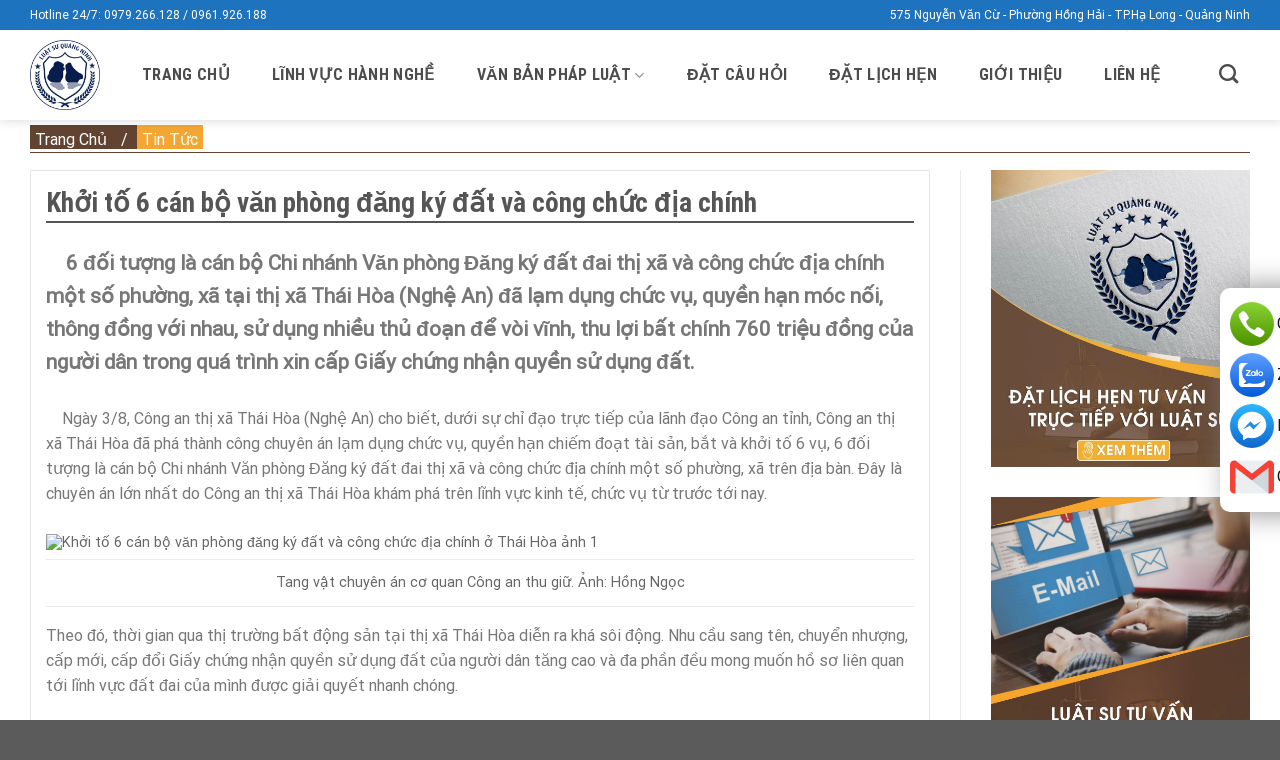

--- FILE ---
content_type: text/html; charset=UTF-8
request_url: https://luatsuquangninh.vn/khoi-to-6-can-bo-van-phong-dang-ky-dat-va-cong/
body_size: 24978
content:
<!DOCTYPE html>
<html lang="vi" prefix="og: https://ogp.me/ns#" class="loading-site no-js">
<head>
	<meta charset="UTF-8" />
	<link rel="profile" href="http://gmpg.org/xfn/11" />
	<link rel="pingback" href="https://luatsuquangninh.vn/xmlrpc.php" />

	<script>(function(html){html.className = html.className.replace(/\bno-js\b/,'js')})(document.documentElement);</script>
	<style>img:is([sizes="auto" i], [sizes^="auto," i]) { contain-intrinsic-size: 3000px 1500px }</style>
	<meta name="viewport" content="width=device-width, initial-scale=1" />
<!-- Tối ưu hóa công cụ tìm kiếm bởi Rank Math PRO - https://rankmath.com/ -->
<title>Khởi tố 6 cán bộ văn phòng đăng ký đất và công chức địa chính</title>
<meta name="description" content="6 đối tượng là cán bộ Chi nhánh Văn phòng Đăng ký đất đai thị xã và công chức địa chính một số phường"/>
<meta name="robots" content="follow, index, max-snippet:-1, max-video-preview:-1, max-image-preview:large"/>
<link rel="canonical" href="https://luatsuquangninh.vn/khoi-to-6-can-bo-van-phong-dang-ky-dat-va-cong/" />
<meta name="keywords" content="cán bộ,đất"/>
<meta property="og:locale" content="vi_VN" />
<meta property="og:type" content="article" />
<meta property="og:title" content="Khởi tố 6 cán bộ văn phòng đăng ký đất và công chức địa chính" />
<meta property="og:description" content="6 đối tượng là cán bộ Chi nhánh Văn phòng Đăng ký đất đai thị xã và công chức địa chính một số phường" />
<meta property="og:url" content="https://luatsuquangninh.vn/khoi-to-6-can-bo-van-phong-dang-ky-dat-va-cong/" />
<meta property="og:site_name" content="Luật Sư Quảng Ninh" />
<meta property="article:publisher" content="https://www.facebook.com/luatsuquangninh.vn" />
<meta property="article:author" content="https://www.facebook.com/luatsuquangninh.vn" />
<meta property="article:section" content="Tin Tức" />
<meta property="og:updated_time" content="2022-08-04T09:20:43+07:00" />
<meta property="fb:admins" content="361818787904073" />
<meta property="og:image" content="https://luatsuquangninh.vn/wp-content/uploads/2022/08/bna-anh-ghep-681.jpg" />
<meta property="og:image:secure_url" content="https://luatsuquangninh.vn/wp-content/uploads/2022/08/bna-anh-ghep-681.jpg" />
<meta property="og:image:width" content="1000" />
<meta property="og:image:height" content="1000" />
<meta property="og:image:alt" content="cán bộ" />
<meta property="og:image:type" content="image/jpeg" />
<meta property="article:published_time" content="2022-08-04T09:20:12+07:00" />
<meta property="article:modified_time" content="2022-08-04T09:20:43+07:00" />
<meta name="twitter:card" content="summary_large_image" />
<meta name="twitter:title" content="Khởi tố 6 cán bộ văn phòng đăng ký đất và công chức địa chính" />
<meta name="twitter:description" content="6 đối tượng là cán bộ Chi nhánh Văn phòng Đăng ký đất đai thị xã và công chức địa chính một số phường" />
<meta name="twitter:site" content="@quangninhlaw" />
<meta name="twitter:creator" content="@quangninhlaw" />
<meta name="twitter:image" content="https://luatsuquangninh.vn/wp-content/uploads/2022/08/bna-anh-ghep-681.jpg" />
<meta name="twitter:label1" content="Được viết bởi" />
<meta name="twitter:data1" content="Nguyễn Huyền" />
<meta name="twitter:label2" content="Thời gian để đọc" />
<meta name="twitter:data2" content="3 phút" />
<script type="application/ld+json" class="rank-math-schema-pro">{"@context":"https://schema.org","@graph":[{"@type":"Place","@id":"https://luatsuquangninh.vn/#place","geo":{"@type":"GeoCoordinates","latitude":"20.94927944769244","longitude":" 107.10714012977239"},"hasMap":"https://www.google.com/maps/search/?api=1&amp;query=20.94927944769244, 107.10714012977239","address":{"@type":"PostalAddress","streetAddress":"575 Nguy\u1ec5n V\u0103n C\u1eeb","addressLocality":"Ph\u01b0\u1eddng H\u1ed3ng H\u1ea3i","addressRegion":"TP.H\u1ea1 Long, T\u1ec9nh Qu\u1ea3ng Ninh","postalCode":"200000","addressCountry":"Vi\u1ec7t Nam"}},{"@type":"Organization","@id":"https://luatsuquangninh.vn/#organization","name":"Lu\u1eadt S\u01b0 Qu\u1ea3ng Ninh","url":"https://luatsuquangninh.vn","sameAs":["https://www.facebook.com/luatsuquangninh.vn","https://twitter.com/quangninhlaw"],"email":"lsquangninh@gmail.com","address":{"@type":"PostalAddress","streetAddress":"575 Nguy\u1ec5n V\u0103n C\u1eeb","addressLocality":"Ph\u01b0\u1eddng H\u1ed3ng H\u1ea3i","addressRegion":"TP.H\u1ea1 Long, T\u1ec9nh Qu\u1ea3ng Ninh","postalCode":"200000","addressCountry":"Vi\u1ec7t Nam"},"logo":{"@type":"ImageObject","@id":"https://luatsuquangninh.vn/#logo","url":"http://luatsuquangninh.vn/wp-content/uploads/2021/08/cropped-logo-luat-su-scaled-1.jpeg","contentUrl":"http://luatsuquangninh.vn/wp-content/uploads/2021/08/cropped-logo-luat-su-scaled-1.jpeg","caption":"Lu\u1eadt S\u01b0 Qu\u1ea3ng Ninh","inLanguage":"vi","width":"512","height":"512"},"contactPoint":[{"@type":"ContactPoint","telephone":"0961926188","contactType":"customer support"}],"location":{"@id":"https://luatsuquangninh.vn/#place"}},{"@type":"WebSite","@id":"https://luatsuquangninh.vn/#website","url":"https://luatsuquangninh.vn","name":"Lu\u1eadt S\u01b0 Qu\u1ea3ng Ninh","publisher":{"@id":"https://luatsuquangninh.vn/#organization"},"inLanguage":"vi"},{"@type":"ImageObject","@id":"https://luatsuquangninh.vn/wp-content/uploads/2022/08/bna-anh-ghep-681.jpg","url":"https://luatsuquangninh.vn/wp-content/uploads/2022/08/bna-anh-ghep-681.jpg","width":"1000","height":"1000","inLanguage":"vi"},{"@type":"BreadcrumbList","@id":"https://luatsuquangninh.vn/khoi-to-6-can-bo-van-phong-dang-ky-dat-va-cong/#breadcrumb","itemListElement":[{"@type":"ListItem","position":"1","item":{"@id":"/","name":"Trang Ch\u1ee7"}},{"@type":"ListItem","position":"2","item":{"@id":"https://luatsuquangninh.vn/tin-tuc/","name":"Tin T\u1ee9c"}},{"@type":"ListItem","position":"3","item":{"@id":"https://luatsuquangninh.vn/khoi-to-6-can-bo-van-phong-dang-ky-dat-va-cong/","name":"Kh\u1edfi t\u1ed1 6 c\u00e1n b\u1ed9 v\u0103n ph\u00f2ng \u0111\u0103ng k\u00fd \u0111\u1ea5t v\u00e0 c\u00f4ng ch\u1ee9c \u0111\u1ecba ch\u00ednh"}}]},{"@type":"WebPage","@id":"https://luatsuquangninh.vn/khoi-to-6-can-bo-van-phong-dang-ky-dat-va-cong/#webpage","url":"https://luatsuquangninh.vn/khoi-to-6-can-bo-van-phong-dang-ky-dat-va-cong/","name":"Kh\u1edfi t\u1ed1 6 c\u00e1n b\u1ed9 v\u0103n ph\u00f2ng \u0111\u0103ng k\u00fd \u0111\u1ea5t v\u00e0 c\u00f4ng ch\u1ee9c \u0111\u1ecba ch\u00ednh","datePublished":"2022-08-04T09:20:12+07:00","dateModified":"2022-08-04T09:20:43+07:00","isPartOf":{"@id":"https://luatsuquangninh.vn/#website"},"primaryImageOfPage":{"@id":"https://luatsuquangninh.vn/wp-content/uploads/2022/08/bna-anh-ghep-681.jpg"},"inLanguage":"vi","breadcrumb":{"@id":"https://luatsuquangninh.vn/khoi-to-6-can-bo-van-phong-dang-ky-dat-va-cong/#breadcrumb"}},{"@type":"Person","@id":"https://luatsuquangninh.vn/author/huyennguyen/","name":"Nguy\u1ec5n Huy\u1ec1n","url":"https://luatsuquangninh.vn/author/huyennguyen/","image":{"@type":"ImageObject","@id":"https://secure.gravatar.com/avatar/e510e241d451b357dc187c93981e581d3528d1c6624a6037d70295544a706186?s=96&amp;d=monsterid&amp;r=g","url":"https://secure.gravatar.com/avatar/e510e241d451b357dc187c93981e581d3528d1c6624a6037d70295544a706186?s=96&amp;d=monsterid&amp;r=g","caption":"Nguy\u1ec5n Huy\u1ec1n","inLanguage":"vi"},"sameAs":["https://luatsuquangninh.vn"],"worksFor":{"@id":"https://luatsuquangninh.vn/#organization"}},{"@type":"BlogPosting","headline":"Kh\u1edfi t\u1ed1 6 c\u00e1n b\u1ed9 v\u0103n ph\u00f2ng \u0111\u0103ng k\u00fd \u0111\u1ea5t v\u00e0 c\u00f4ng ch\u1ee9c \u0111\u1ecba ch\u00ednh","keywords":"c\u00e1n b\u1ed9,\u0111\u1ea5t","datePublished":"2022-08-04T09:20:12+07:00","dateModified":"2022-08-04T09:20:43+07:00","articleSection":"Tin T\u1ee9c","author":{"@id":"https://luatsuquangninh.vn/author/huyennguyen/","name":"Nguy\u1ec5n Huy\u1ec1n"},"publisher":{"@id":"https://luatsuquangninh.vn/#organization"},"description":"6 \u0111\u1ed1i t\u01b0\u1ee3ng l\u00e0 c\u00e1n b\u1ed9 Chi nh\u00e1nh V\u0103n ph\u00f2ng \u0110\u0103ng k\u00fd \u0111\u1ea5t \u0111ai th\u1ecb x\u00e3 v\u00e0 c\u00f4ng ch\u1ee9c \u0111\u1ecba ch\u00ednh m\u1ed9t s\u1ed1 ph\u01b0\u1eddng","name":"Kh\u1edfi t\u1ed1 6 c\u00e1n b\u1ed9 v\u0103n ph\u00f2ng \u0111\u0103ng k\u00fd \u0111\u1ea5t v\u00e0 c\u00f4ng ch\u1ee9c \u0111\u1ecba ch\u00ednh","@id":"https://luatsuquangninh.vn/khoi-to-6-can-bo-van-phong-dang-ky-dat-va-cong/#richSnippet","isPartOf":{"@id":"https://luatsuquangninh.vn/khoi-to-6-can-bo-van-phong-dang-ky-dat-va-cong/#webpage"},"image":{"@id":"https://luatsuquangninh.vn/wp-content/uploads/2022/08/bna-anh-ghep-681.jpg"},"inLanguage":"vi","mainEntityOfPage":{"@id":"https://luatsuquangninh.vn/khoi-to-6-can-bo-van-phong-dang-ky-dat-va-cong/#webpage"}},{"Image":"","telephone":"","priceRange":"$$"}]}</script>
<!-- /Plugin SEO WordPress Rank Math -->

<link rel='dns-prefetch' href='//cdn.jsdelivr.net' />
<link rel='prefetch' href='https://luatsuquangninh.vn/wp-content/themes/flatsome/assets/js/chunk.countup.js?ver=3.16.6' />
<link rel='prefetch' href='https://luatsuquangninh.vn/wp-content/themes/flatsome/assets/js/chunk.sticky-sidebar.js?ver=3.16.6' />
<link rel='prefetch' href='https://luatsuquangninh.vn/wp-content/themes/flatsome/assets/js/chunk.tooltips.js?ver=3.16.6' />
<link rel='prefetch' href='https://luatsuquangninh.vn/wp-content/themes/flatsome/assets/js/chunk.vendors-popups.js?ver=3.16.6' />
<link rel='prefetch' href='https://luatsuquangninh.vn/wp-content/themes/flatsome/assets/js/chunk.vendors-slider.js?ver=3.16.6' />
<link rel="alternate" type="application/rss+xml" title="Dòng thông tin Luật Sư Quảng Ninh &raquo;" href="https://luatsuquangninh.vn/feed/" />
<link rel="alternate" type="application/rss+xml" title="Luật Sư Quảng Ninh &raquo; Dòng bình luận" href="https://luatsuquangninh.vn/comments/feed/" />
<link rel="alternate" type="application/rss+xml" title="Luật Sư Quảng Ninh &raquo; Khởi tố 6 cán bộ văn phòng đăng ký đất và công chức địa chính Dòng bình luận" href="https://luatsuquangninh.vn/khoi-to-6-can-bo-van-phong-dang-ky-dat-va-cong/feed/" />
<script type="text/javascript">
/* <![CDATA[ */
window._wpemojiSettings = {"baseUrl":"https:\/\/s.w.org\/images\/core\/emoji\/16.0.1\/72x72\/","ext":".png","svgUrl":"https:\/\/s.w.org\/images\/core\/emoji\/16.0.1\/svg\/","svgExt":".svg","source":{"concatemoji":"https:\/\/luatsuquangninh.vn\/wp-includes\/js\/wp-emoji-release.min.js"}};
/*! This file is auto-generated */
!function(s,n){var o,i,e;function c(e){try{var t={supportTests:e,timestamp:(new Date).valueOf()};sessionStorage.setItem(o,JSON.stringify(t))}catch(e){}}function p(e,t,n){e.clearRect(0,0,e.canvas.width,e.canvas.height),e.fillText(t,0,0);var t=new Uint32Array(e.getImageData(0,0,e.canvas.width,e.canvas.height).data),a=(e.clearRect(0,0,e.canvas.width,e.canvas.height),e.fillText(n,0,0),new Uint32Array(e.getImageData(0,0,e.canvas.width,e.canvas.height).data));return t.every(function(e,t){return e===a[t]})}function u(e,t){e.clearRect(0,0,e.canvas.width,e.canvas.height),e.fillText(t,0,0);for(var n=e.getImageData(16,16,1,1),a=0;a<n.data.length;a++)if(0!==n.data[a])return!1;return!0}function f(e,t,n,a){switch(t){case"flag":return n(e,"\ud83c\udff3\ufe0f\u200d\u26a7\ufe0f","\ud83c\udff3\ufe0f\u200b\u26a7\ufe0f")?!1:!n(e,"\ud83c\udde8\ud83c\uddf6","\ud83c\udde8\u200b\ud83c\uddf6")&&!n(e,"\ud83c\udff4\udb40\udc67\udb40\udc62\udb40\udc65\udb40\udc6e\udb40\udc67\udb40\udc7f","\ud83c\udff4\u200b\udb40\udc67\u200b\udb40\udc62\u200b\udb40\udc65\u200b\udb40\udc6e\u200b\udb40\udc67\u200b\udb40\udc7f");case"emoji":return!a(e,"\ud83e\udedf")}return!1}function g(e,t,n,a){var r="undefined"!=typeof WorkerGlobalScope&&self instanceof WorkerGlobalScope?new OffscreenCanvas(300,150):s.createElement("canvas"),o=r.getContext("2d",{willReadFrequently:!0}),i=(o.textBaseline="top",o.font="600 32px Arial",{});return e.forEach(function(e){i[e]=t(o,e,n,a)}),i}function t(e){var t=s.createElement("script");t.src=e,t.defer=!0,s.head.appendChild(t)}"undefined"!=typeof Promise&&(o="wpEmojiSettingsSupports",i=["flag","emoji"],n.supports={everything:!0,everythingExceptFlag:!0},e=new Promise(function(e){s.addEventListener("DOMContentLoaded",e,{once:!0})}),new Promise(function(t){var n=function(){try{var e=JSON.parse(sessionStorage.getItem(o));if("object"==typeof e&&"number"==typeof e.timestamp&&(new Date).valueOf()<e.timestamp+604800&&"object"==typeof e.supportTests)return e.supportTests}catch(e){}return null}();if(!n){if("undefined"!=typeof Worker&&"undefined"!=typeof OffscreenCanvas&&"undefined"!=typeof URL&&URL.createObjectURL&&"undefined"!=typeof Blob)try{var e="postMessage("+g.toString()+"("+[JSON.stringify(i),f.toString(),p.toString(),u.toString()].join(",")+"));",a=new Blob([e],{type:"text/javascript"}),r=new Worker(URL.createObjectURL(a),{name:"wpTestEmojiSupports"});return void(r.onmessage=function(e){c(n=e.data),r.terminate(),t(n)})}catch(e){}c(n=g(i,f,p,u))}t(n)}).then(function(e){for(var t in e)n.supports[t]=e[t],n.supports.everything=n.supports.everything&&n.supports[t],"flag"!==t&&(n.supports.everythingExceptFlag=n.supports.everythingExceptFlag&&n.supports[t]);n.supports.everythingExceptFlag=n.supports.everythingExceptFlag&&!n.supports.flag,n.DOMReady=!1,n.readyCallback=function(){n.DOMReady=!0}}).then(function(){return e}).then(function(){var e;n.supports.everything||(n.readyCallback(),(e=n.source||{}).concatemoji?t(e.concatemoji):e.wpemoji&&e.twemoji&&(t(e.twemoji),t(e.wpemoji)))}))}((window,document),window._wpemojiSettings);
/* ]]> */
</script>

<style id='wp-emoji-styles-inline-css' type='text/css'>

	img.wp-smiley, img.emoji {
		display: inline !important;
		border: none !important;
		box-shadow: none !important;
		height: 1em !important;
		width: 1em !important;
		margin: 0 0.07em !important;
		vertical-align: -0.1em !important;
		background: none !important;
		padding: 0 !important;
	}
</style>
<style id='wp-block-library-inline-css' type='text/css'>
:root{--wp-admin-theme-color:#007cba;--wp-admin-theme-color--rgb:0,124,186;--wp-admin-theme-color-darker-10:#006ba1;--wp-admin-theme-color-darker-10--rgb:0,107,161;--wp-admin-theme-color-darker-20:#005a87;--wp-admin-theme-color-darker-20--rgb:0,90,135;--wp-admin-border-width-focus:2px;--wp-block-synced-color:#7a00df;--wp-block-synced-color--rgb:122,0,223;--wp-bound-block-color:var(--wp-block-synced-color)}@media (min-resolution:192dpi){:root{--wp-admin-border-width-focus:1.5px}}.wp-element-button{cursor:pointer}:root{--wp--preset--font-size--normal:16px;--wp--preset--font-size--huge:42px}:root .has-very-light-gray-background-color{background-color:#eee}:root .has-very-dark-gray-background-color{background-color:#313131}:root .has-very-light-gray-color{color:#eee}:root .has-very-dark-gray-color{color:#313131}:root .has-vivid-green-cyan-to-vivid-cyan-blue-gradient-background{background:linear-gradient(135deg,#00d084,#0693e3)}:root .has-purple-crush-gradient-background{background:linear-gradient(135deg,#34e2e4,#4721fb 50%,#ab1dfe)}:root .has-hazy-dawn-gradient-background{background:linear-gradient(135deg,#faaca8,#dad0ec)}:root .has-subdued-olive-gradient-background{background:linear-gradient(135deg,#fafae1,#67a671)}:root .has-atomic-cream-gradient-background{background:linear-gradient(135deg,#fdd79a,#004a59)}:root .has-nightshade-gradient-background{background:linear-gradient(135deg,#330968,#31cdcf)}:root .has-midnight-gradient-background{background:linear-gradient(135deg,#020381,#2874fc)}.has-regular-font-size{font-size:1em}.has-larger-font-size{font-size:2.625em}.has-normal-font-size{font-size:var(--wp--preset--font-size--normal)}.has-huge-font-size{font-size:var(--wp--preset--font-size--huge)}.has-text-align-center{text-align:center}.has-text-align-left{text-align:left}.has-text-align-right{text-align:right}#end-resizable-editor-section{display:none}.aligncenter{clear:both}.items-justified-left{justify-content:flex-start}.items-justified-center{justify-content:center}.items-justified-right{justify-content:flex-end}.items-justified-space-between{justify-content:space-between}.screen-reader-text{border:0;clip-path:inset(50%);height:1px;margin:-1px;overflow:hidden;padding:0;position:absolute;width:1px;word-wrap:normal!important}.screen-reader-text:focus{background-color:#ddd;clip-path:none;color:#444;display:block;font-size:1em;height:auto;left:5px;line-height:normal;padding:15px 23px 14px;text-decoration:none;top:5px;width:auto;z-index:100000}html :where(.has-border-color){border-style:solid}html :where([style*=border-top-color]){border-top-style:solid}html :where([style*=border-right-color]){border-right-style:solid}html :where([style*=border-bottom-color]){border-bottom-style:solid}html :where([style*=border-left-color]){border-left-style:solid}html :where([style*=border-width]){border-style:solid}html :where([style*=border-top-width]){border-top-style:solid}html :where([style*=border-right-width]){border-right-style:solid}html :where([style*=border-bottom-width]){border-bottom-style:solid}html :where([style*=border-left-width]){border-left-style:solid}html :where(img[class*=wp-image-]){height:auto;max-width:100%}:where(figure){margin:0 0 1em}html :where(.is-position-sticky){--wp-admin--admin-bar--position-offset:var(--wp-admin--admin-bar--height,0px)}@media screen and (max-width:600px){html :where(.is-position-sticky){--wp-admin--admin-bar--position-offset:0px}}
</style>
<style id='classic-theme-styles-inline-css' type='text/css'>
/*! This file is auto-generated */
.wp-block-button__link{color:#fff;background-color:#32373c;border-radius:9999px;box-shadow:none;text-decoration:none;padding:calc(.667em + 2px) calc(1.333em + 2px);font-size:1.125em}.wp-block-file__button{background:#32373c;color:#fff;text-decoration:none}
</style>
<link rel='stylesheet' id='contact-form-7-css' href='https://luatsuquangninh.vn/wp-content/plugins/contact-form-7/includes/css/styles.css' type='text/css' media='all' />
<link rel='stylesheet' id='kk-star-ratings-css' href='https://luatsuquangninh.vn/wp-content/plugins/kk-star-ratings/src/core/public/css/kk-star-ratings.min.css' type='text/css' media='all' />
<link rel='stylesheet' id='flatsome-main-css' href='https://luatsuquangninh.vn/wp-content/themes/flatsome/assets/css/flatsome.css' type='text/css' media='all' />
<style id='flatsome-main-inline-css' type='text/css'>
@font-face {
				font-family: "fl-icons";
				font-display: block;
				src: url(https://luatsuquangninh.vn/wp-content/themes/flatsome/assets/css/icons/fl-icons.eot?v=3.16.6);
				src:
					url(https://luatsuquangninh.vn/wp-content/themes/flatsome/assets/css/icons/fl-icons.eot#iefix?v=3.16.6) format("embedded-opentype"),
					url(https://luatsuquangninh.vn/wp-content/themes/flatsome/assets/css/icons/fl-icons.woff2?v=3.16.6) format("woff2"),
					url(https://luatsuquangninh.vn/wp-content/themes/flatsome/assets/css/icons/fl-icons.ttf?v=3.16.6) format("truetype"),
					url(https://luatsuquangninh.vn/wp-content/themes/flatsome/assets/css/icons/fl-icons.woff?v=3.16.6) format("woff"),
					url(https://luatsuquangninh.vn/wp-content/themes/flatsome/assets/css/icons/fl-icons.svg?v=3.16.6#fl-icons) format("svg");
			}
</style>
<link rel='stylesheet' id='flatsome-style-css' href='https://luatsuquangninh.vn/wp-content/themes/luatsu/style.css' type='text/css' media='all' />
<script type="text/javascript" src="https://luatsuquangninh.vn/wp-includes/js/jquery/jquery.min.js" id="jquery-core-js"></script>
<script type="text/javascript" src="https://luatsuquangninh.vn/wp-includes/js/jquery/jquery-migrate.min.js" id="jquery-migrate-js"></script>
<link rel="https://api.w.org/" href="https://luatsuquangninh.vn/wp-json/" /><link rel="alternate" title="JSON" type="application/json" href="https://luatsuquangninh.vn/wp-json/wp/v2/posts/2353" /><link rel="EditURI" type="application/rsd+xml" title="RSD" href="https://luatsuquangninh.vn/xmlrpc.php?rsd" />
<meta name="generator" content="WordPress 6.8.3" />
<link rel='shortlink' href='https://luatsuquangninh.vn/?p=2353' />
<link rel="alternate" title="oNhúng (JSON)" type="application/json+oembed" href="https://luatsuquangninh.vn/wp-json/oembed/1.0/embed?url=https%3A%2F%2Fluatsuquangninh.vn%2Fkhoi-to-6-can-bo-van-phong-dang-ky-dat-va-cong%2F" />
<link rel="alternate" title="oNhúng (XML)" type="text/xml+oembed" href="https://luatsuquangninh.vn/wp-json/oembed/1.0/embed?url=https%3A%2F%2Fluatsuquangninh.vn%2Fkhoi-to-6-can-bo-van-phong-dang-ky-dat-va-cong%2F&#038;format=xml" />
<script type="application/ld+json">{
    "@context": "https://schema.org/",
    "@type": "CreativeWorkSeries",
    "name": "Khởi tố 6 cán bộ văn phòng đăng ký đất và công chức địa chính",
    "aggregateRating": {
        "@type": "AggregateRating",
        "ratingValue": "5",
        "bestRating": "5",
        "ratingCount": "17"
    }
}</script><!-- Analytics by WP Statistics - https://wp-statistics.com -->
<style>.bg{opacity: 0; transition: opacity 1s; -webkit-transition: opacity 1s;} .bg-loaded{opacity: 1;}</style><!-- Global site tag (gtag.js) - Google Analytics -->
<script async src="https://www.googletagmanager.com/gtag/js?id=G-Q4KLF54JDB"></script>
<script>
  window.dataLayer = window.dataLayer || [];
  function gtag(){dataLayer.push(arguments);}
  gtag('js', new Date());

  gtag('config', 'G-Q4KLF54JDB');
</script><link rel="icon" href="https://luatsuquangninh.vn/wp-content/uploads/2021/08/cropped-logo-luat-su-scaled-1-32x32.jpeg" sizes="32x32" />
<link rel="icon" href="https://luatsuquangninh.vn/wp-content/uploads/2021/08/cropped-logo-luat-su-scaled-1-192x192.jpeg" sizes="192x192" />
<link rel="apple-touch-icon" href="https://luatsuquangninh.vn/wp-content/uploads/2021/08/cropped-logo-luat-su-scaled-1-180x180.jpeg" />
<meta name="msapplication-TileImage" content="https://luatsuquangninh.vn/wp-content/uploads/2021/08/cropped-logo-luat-su-scaled-1-270x270.jpeg" />
<style id="custom-css" type="text/css">:root {--primary-color: #1e73be;}.container-width, .full-width .ubermenu-nav, .container, .row{max-width: 1250px}.row.row-collapse{max-width: 1220px}.row.row-small{max-width: 1242.5px}.row.row-large{max-width: 1280px}.header-main{height: 90px}#logo img{max-height: 90px}#logo{width:70px;}.header-top{min-height: 30px}.transparent .header-main{height: 90px}.transparent #logo img{max-height: 90px}.has-transparent + .page-title:first-of-type,.has-transparent + #main > .page-title,.has-transparent + #main > div > .page-title,.has-transparent + #main .page-header-wrapper:first-of-type .page-title{padding-top: 120px;}.header.show-on-scroll,.stuck .header-main{height:70px!important}.stuck #logo img{max-height: 70px!important}.header-bg-color {background-color: #ffffff}.header-bottom {background-color: #f1f1f1}.header-main .nav > li > a{line-height: 36px }@media (max-width: 549px) {.header-main{height: 61px}#logo img{max-height: 61px}}/* Color */.accordion-title.active, .has-icon-bg .icon .icon-inner,.logo a, .primary.is-underline, .primary.is-link, .badge-outline .badge-inner, .nav-outline > li.active> a,.nav-outline >li.active > a, .cart-icon strong,[data-color='primary'], .is-outline.primary{color: #1e73be;}/* Color !important */[data-text-color="primary"]{color: #1e73be!important;}/* Background Color */[data-text-bg="primary"]{background-color: #1e73be;}/* Background */.scroll-to-bullets a,.featured-title, .label-new.menu-item > a:after, .nav-pagination > li > .current,.nav-pagination > li > span:hover,.nav-pagination > li > a:hover,.has-hover:hover .badge-outline .badge-inner,button[type="submit"], .button.wc-forward:not(.checkout):not(.checkout-button), .button.submit-button, .button.primary:not(.is-outline),.featured-table .title,.is-outline:hover, .has-icon:hover .icon-label,.nav-dropdown-bold .nav-column li > a:hover, .nav-dropdown.nav-dropdown-bold > li > a:hover, .nav-dropdown-bold.dark .nav-column li > a:hover, .nav-dropdown.nav-dropdown-bold.dark > li > a:hover, .header-vertical-menu__opener ,.is-outline:hover, .tagcloud a:hover,.grid-tools a, input[type='submit']:not(.is-form), .box-badge:hover .box-text, input.button.alt,.nav-box > li > a:hover,.nav-box > li.active > a,.nav-pills > li.active > a ,.current-dropdown .cart-icon strong, .cart-icon:hover strong, .nav-line-bottom > li > a:before, .nav-line-grow > li > a:before, .nav-line > li > a:before,.banner, .header-top, .slider-nav-circle .flickity-prev-next-button:hover svg, .slider-nav-circle .flickity-prev-next-button:hover .arrow, .primary.is-outline:hover, .button.primary:not(.is-outline), input[type='submit'].primary, input[type='submit'].primary, input[type='reset'].button, input[type='button'].primary, .badge-inner{background-color: #1e73be;}/* Border */.nav-vertical.nav-tabs > li.active > a,.scroll-to-bullets a.active,.nav-pagination > li > .current,.nav-pagination > li > span:hover,.nav-pagination > li > a:hover,.has-hover:hover .badge-outline .badge-inner,.accordion-title.active,.featured-table,.is-outline:hover, .tagcloud a:hover,blockquote, .has-border, .cart-icon strong:after,.cart-icon strong,.blockUI:before, .processing:before,.loading-spin, .slider-nav-circle .flickity-prev-next-button:hover svg, .slider-nav-circle .flickity-prev-next-button:hover .arrow, .primary.is-outline:hover{border-color: #1e73be}.nav-tabs > li.active > a{border-top-color: #1e73be}.widget_shopping_cart_content .blockUI.blockOverlay:before { border-left-color: #1e73be }.woocommerce-checkout-review-order .blockUI.blockOverlay:before { border-left-color: #1e73be }/* Fill */.slider .flickity-prev-next-button:hover svg,.slider .flickity-prev-next-button:hover .arrow{fill: #1e73be;}/* Focus */.primary:focus-visible, .submit-button:focus-visible, button[type="submit"]:focus-visible { outline-color: #1e73be!important; }/* Background Color */[data-icon-label]:after, .secondary.is-underline:hover,.secondary.is-outline:hover,.icon-label,.button.secondary:not(.is-outline),.button.alt:not(.is-outline), .badge-inner.on-sale, .button.checkout, .single_add_to_cart_button, .current .breadcrumb-step{ background-color:#1e73be; }[data-text-bg="secondary"]{background-color: #1e73be;}/* Color */.secondary.is-underline,.secondary.is-link, .secondary.is-outline,.stars a.active, .star-rating:before, .woocommerce-page .star-rating:before,.star-rating span:before, .color-secondary{color: #1e73be}/* Color !important */[data-text-color="secondary"]{color: #1e73be!important;}/* Border */.secondary.is-outline:hover{border-color:#1e73be}/* Focus */.secondary:focus-visible, .alt:focus-visible { outline-color: #1e73be!important; }body{font-size: 100%;}@media screen and (max-width: 549px){body{font-size: 100%;}}body{font-family: Roboto, sans-serif;}body {font-weight: 400;font-style: normal;}.nav > li > a {font-family: "Roboto Condensed", sans-serif;}.mobile-sidebar-levels-2 .nav > li > ul > li > a {font-family: "Roboto Condensed", sans-serif;}.nav > li > a,.mobile-sidebar-levels-2 .nav > li > ul > li > a {font-weight: 700;font-style: normal;}h1,h2,h3,h4,h5,h6,.heading-font, .off-canvas-center .nav-sidebar.nav-vertical > li > a{font-family: "Roboto Condensed", sans-serif;}h1,h2,h3,h4,h5,h6,.heading-font,.banner h1,.banner h2 {font-weight: 700;font-style: normal;}.alt-font{font-family: Roboto, sans-serif;}.alt-font {font-weight: 400!important;font-style: normal!important;}.header:not(.transparent) .header-nav-main.nav > li > a {color: #4c4c4c;}.header:not(.transparent) .header-nav-main.nav > li > a:hover,.header:not(.transparent) .header-nav-main.nav > li.active > a,.header:not(.transparent) .header-nav-main.nav > li.current > a,.header:not(.transparent) .header-nav-main.nav > li > a.active,.header:not(.transparent) .header-nav-main.nav > li > a.current{color: #1e73be;}.header-nav-main.nav-line-bottom > li > a:before,.header-nav-main.nav-line-grow > li > a:before,.header-nav-main.nav-line > li > a:before,.header-nav-main.nav-box > li > a:hover,.header-nav-main.nav-box > li.active > a,.header-nav-main.nav-pills > li > a:hover,.header-nav-main.nav-pills > li.active > a{color:#FFF!important;background-color: #1e73be;}.nav-vertical-fly-out > li + li {border-top-width: 1px; border-top-style: solid;}/* Custom CSS */.boostup-heading-description.row.row-small {padding-left: 5px;padding-right: 5px;margin: 0 auto;margin-bottom: 20px;}.main-title {display: flex;justify-content: flex-start;align-items: center;flex-wrap: nowrap;}.main-title img.size-25 {max-width: 25px;margin-right: 10px;}.main-title h1, .main-title h2, .main-title h3, .main-title h4 {width: auto;white-space: nowrap;margin-right: 15px;margin-bottom: 0;display: flex;align-items: center;}.main-title .boostup-label {width: 100%;height: 6px;border-radius: 3px;background: #DCDEE3;}.boostup-heading-description p {margin-bottom: 0;}.size-default {max-width: 60px!important;}/*Footer*/.row>div:not(.col):not([class^="col-"]) {width: 100% !important;}#footer,#footer a {font-size: 12px;color: rgba(0,0,0,.54) !important;}ul {list-style: none;}/* Custom CSS Tablet */@media (max-width: 849px){.absolute-footer{padding-bottom:90px !important;}}/* Custom CSS Mobile */@media (max-width: 549px){.has-shadow .box-text {display: inline-block;padding:5px;width: 69%;}.box-vertical .box-image {width: 29% !important;display: inline-block;}.col.post-item{padding-bottom:10px;}}.label-new.menu-item > a:after{content:"New";}.label-hot.menu-item > a:after{content:"Hot";}.label-sale.menu-item > a:after{content:"Sale";}.label-popular.menu-item > a:after{content:"Popular";}</style>		<style type="text/css" id="wp-custom-css">
			.feature {
    position: relative;
    overflow: hidden;
}
.feature::before {
	content: "";
	display: block;
	padding-top: 56.25%;
}
.feature .image{
    position: absolute;
    top: 0;
    left: 0;
    bottom: 0;
    right: 0;
    margin: auto;
    background-size: cover;
    background-position: center;
}
ul.row.related-post li {
    list-style: none;
}
.related-title {
    line-height: 1.3 !important;
    margin-top: 10px !important;
}
/*CF7*/
.ml-half{display:inline-block;margin-left:0px;margin-bottom:15px;}
/*Breadcrumb*/
.blog-wrapper.page-wrapper{padding:0 !important;}
.page-title-inner {padding-top: 0px;min-height: 40px;}.breadcrumbs {font-weight: 400;}
.blog-breadcrumbs{margin-bottom:10px;}
.rank-math-breadcrumb p{border-bottom:solid 1px #624331;}
.rank-math-breadcrumb a,.rank-math-breadcrumb span{background-color:#624331;	padding:5px 5px 0px 5px;color:#fff;}
.rank-math-breadcrumb span{opacity:unset !important;margin:0 !important;}
.rank-math-breadcrumb a:last-child{background-color:#f3a632;}
.rank-math-breadcrumb .last{background-color:#624331;;}
/*Blog*/

.box-vertical {
webkit-box-shadow: 0 3px 6px -4px rgb(0 0 0 / 16%), 0 3px 6px rgb(0 0 0 / 23%);
    box-shadow: 0 3px 6px -4px rgb(0 0 0 / 16%), 0 3px 6px rgb(0 0 0 / 23%);
}
.blog-single .entry-category,.is-divider{display:none;}
.blog-single .post {
    border: 1px solid #e6e6e6;
    padding: 15px;
}
.entry-title{margin-bottom:0px;border-bottom: solid 2px}
.entry-content{padding:0}
/*Footer*/
.absolute-footer,.copyright-footer a{color:#fff !important;}
.footer-section{border-top:solid 4px #5d4131}
/*Title*/

.box h5,.from_the_blog_excerpt  {
   overflow: hidden;
   text-overflow: ellipsis;
   display: -webkit-box;
   -webkit-line-clamp:2; /* number of lines to show */
   -webkit-box-orient:vertical;
}

.section-title-normal span {
    border-bottom:3px solid rgb(146 95 56);
}
.section-title-normal{
    border-bottom: unset !important;
}
.section-title-center b{color:#fff0;}
.section-title-main{border-bottom:3px solid rgb(146 95 56);}

/*Home*/
.section-tomtat{max-width: 1240px;
	position: relative;
	z-index:5;
    margin: -70px auto;
    -webkit-box-shadow: 0 0 20px 0 rgb(0 0 0 / 10%);
    box-shadow: 0 0 20px 0 rgb(0 0 0 / 10%);	border-radius:10px;
}
.bg-loaded {
    opacity: 1;
	border-radius:10px;
}

@media (min-width: 640px){
.section-hanhnghe .box-image img {
    max-width: 65px !important;
	}
}
.box-hanhnghe .box-image {
    display: -webkit-box;
    display: -ms-flexbox;
    display: flex;
    -webkit-box-align: center;
    -ms-flex-align: center;
    align-items: center;
    -webkit-box-pack: center;
    -ms-flex-pack: center;
    justify-content: center;
    width: 90px;
    height: 90px;
    background-color: #fff;
    border-radius: 50%;
    margin-bottom: 10px;
}
.box-hanhnghe {
    -webkit-box-shadow: 0 0 20px 0 rgb(0 0 0 / 10%);
    box-shadow: 0 0 20px 0 rgb(0 0 0 / 10%);
    padding: 10px;
    min-height: 200px;
    text-align: center;
    font-size: 21px;
    font-weight: bold;
    background-color: #fff;
}
.box-hanhnghe:hover:before {
    -webkit-transform: scaleX(1);
    transform: scaleX(1);
}
.box-hanhnghe:hover h3{
    color: #fff !important;
}
.box-hanhnghe:before {
    content: "";
    position: absolute;
    top: 0;
    left: 0;
    right: 0;
    bottom: 0;
    background: #2098D1;
    -webkit-transform: scaleX(0);
    transform: scaleX(0);
    -webkit-transform-origin: 0 50%;
    transform-origin: 0 50%;
    transition-property: -webkit-transform;
    -webkit-transition-property: -webkit-transform;
    transition-property: transform;
    transition-property: transform, -webkit-transform;
    -webkit-transition-duration: 0.3s;
    transition-duration: 0.3s;
    -webkit-transition-timing-function: ease-out;
    transition-timing-function: ease-out;
}		</style>
		<style id="kirki-inline-styles">/* cyrillic-ext */
@font-face {
  font-family: 'Roboto Condensed';
  font-style: normal;
  font-weight: 700;
  font-display: swap;
  src: url(https://luatsuquangninh.vn/wp-content/fonts/roboto-condensed/font) format('woff');
  unicode-range: U+0460-052F, U+1C80-1C8A, U+20B4, U+2DE0-2DFF, U+A640-A69F, U+FE2E-FE2F;
}
/* cyrillic */
@font-face {
  font-family: 'Roboto Condensed';
  font-style: normal;
  font-weight: 700;
  font-display: swap;
  src: url(https://luatsuquangninh.vn/wp-content/fonts/roboto-condensed/font) format('woff');
  unicode-range: U+0301, U+0400-045F, U+0490-0491, U+04B0-04B1, U+2116;
}
/* greek-ext */
@font-face {
  font-family: 'Roboto Condensed';
  font-style: normal;
  font-weight: 700;
  font-display: swap;
  src: url(https://luatsuquangninh.vn/wp-content/fonts/roboto-condensed/font) format('woff');
  unicode-range: U+1F00-1FFF;
}
/* greek */
@font-face {
  font-family: 'Roboto Condensed';
  font-style: normal;
  font-weight: 700;
  font-display: swap;
  src: url(https://luatsuquangninh.vn/wp-content/fonts/roboto-condensed/font) format('woff');
  unicode-range: U+0370-0377, U+037A-037F, U+0384-038A, U+038C, U+038E-03A1, U+03A3-03FF;
}
/* vietnamese */
@font-face {
  font-family: 'Roboto Condensed';
  font-style: normal;
  font-weight: 700;
  font-display: swap;
  src: url(https://luatsuquangninh.vn/wp-content/fonts/roboto-condensed/font) format('woff');
  unicode-range: U+0102-0103, U+0110-0111, U+0128-0129, U+0168-0169, U+01A0-01A1, U+01AF-01B0, U+0300-0301, U+0303-0304, U+0308-0309, U+0323, U+0329, U+1EA0-1EF9, U+20AB;
}
/* latin-ext */
@font-face {
  font-family: 'Roboto Condensed';
  font-style: normal;
  font-weight: 700;
  font-display: swap;
  src: url(https://luatsuquangninh.vn/wp-content/fonts/roboto-condensed/font) format('woff');
  unicode-range: U+0100-02BA, U+02BD-02C5, U+02C7-02CC, U+02CE-02D7, U+02DD-02FF, U+0304, U+0308, U+0329, U+1D00-1DBF, U+1E00-1E9F, U+1EF2-1EFF, U+2020, U+20A0-20AB, U+20AD-20C0, U+2113, U+2C60-2C7F, U+A720-A7FF;
}
/* latin */
@font-face {
  font-family: 'Roboto Condensed';
  font-style: normal;
  font-weight: 700;
  font-display: swap;
  src: url(https://luatsuquangninh.vn/wp-content/fonts/roboto-condensed/font) format('woff');
  unicode-range: U+0000-00FF, U+0131, U+0152-0153, U+02BB-02BC, U+02C6, U+02DA, U+02DC, U+0304, U+0308, U+0329, U+2000-206F, U+20AC, U+2122, U+2191, U+2193, U+2212, U+2215, U+FEFF, U+FFFD;
}/* cyrillic-ext */
@font-face {
  font-family: 'Roboto';
  font-style: normal;
  font-weight: 400;
  font-stretch: normal;
  font-display: swap;
  src: url(https://luatsuquangninh.vn/wp-content/fonts/roboto/font) format('woff');
  unicode-range: U+0460-052F, U+1C80-1C8A, U+20B4, U+2DE0-2DFF, U+A640-A69F, U+FE2E-FE2F;
}
/* cyrillic */
@font-face {
  font-family: 'Roboto';
  font-style: normal;
  font-weight: 400;
  font-stretch: normal;
  font-display: swap;
  src: url(https://luatsuquangninh.vn/wp-content/fonts/roboto/font) format('woff');
  unicode-range: U+0301, U+0400-045F, U+0490-0491, U+04B0-04B1, U+2116;
}
/* greek-ext */
@font-face {
  font-family: 'Roboto';
  font-style: normal;
  font-weight: 400;
  font-stretch: normal;
  font-display: swap;
  src: url(https://luatsuquangninh.vn/wp-content/fonts/roboto/font) format('woff');
  unicode-range: U+1F00-1FFF;
}
/* greek */
@font-face {
  font-family: 'Roboto';
  font-style: normal;
  font-weight: 400;
  font-stretch: normal;
  font-display: swap;
  src: url(https://luatsuquangninh.vn/wp-content/fonts/roboto/font) format('woff');
  unicode-range: U+0370-0377, U+037A-037F, U+0384-038A, U+038C, U+038E-03A1, U+03A3-03FF;
}
/* math */
@font-face {
  font-family: 'Roboto';
  font-style: normal;
  font-weight: 400;
  font-stretch: normal;
  font-display: swap;
  src: url(https://luatsuquangninh.vn/wp-content/fonts/roboto/font) format('woff');
  unicode-range: U+0302-0303, U+0305, U+0307-0308, U+0310, U+0312, U+0315, U+031A, U+0326-0327, U+032C, U+032F-0330, U+0332-0333, U+0338, U+033A, U+0346, U+034D, U+0391-03A1, U+03A3-03A9, U+03B1-03C9, U+03D1, U+03D5-03D6, U+03F0-03F1, U+03F4-03F5, U+2016-2017, U+2034-2038, U+203C, U+2040, U+2043, U+2047, U+2050, U+2057, U+205F, U+2070-2071, U+2074-208E, U+2090-209C, U+20D0-20DC, U+20E1, U+20E5-20EF, U+2100-2112, U+2114-2115, U+2117-2121, U+2123-214F, U+2190, U+2192, U+2194-21AE, U+21B0-21E5, U+21F1-21F2, U+21F4-2211, U+2213-2214, U+2216-22FF, U+2308-230B, U+2310, U+2319, U+231C-2321, U+2336-237A, U+237C, U+2395, U+239B-23B7, U+23D0, U+23DC-23E1, U+2474-2475, U+25AF, U+25B3, U+25B7, U+25BD, U+25C1, U+25CA, U+25CC, U+25FB, U+266D-266F, U+27C0-27FF, U+2900-2AFF, U+2B0E-2B11, U+2B30-2B4C, U+2BFE, U+3030, U+FF5B, U+FF5D, U+1D400-1D7FF, U+1EE00-1EEFF;
}
/* symbols */
@font-face {
  font-family: 'Roboto';
  font-style: normal;
  font-weight: 400;
  font-stretch: normal;
  font-display: swap;
  src: url(https://luatsuquangninh.vn/wp-content/fonts/roboto/font) format('woff');
  unicode-range: U+0001-000C, U+000E-001F, U+007F-009F, U+20DD-20E0, U+20E2-20E4, U+2150-218F, U+2190, U+2192, U+2194-2199, U+21AF, U+21E6-21F0, U+21F3, U+2218-2219, U+2299, U+22C4-22C6, U+2300-243F, U+2440-244A, U+2460-24FF, U+25A0-27BF, U+2800-28FF, U+2921-2922, U+2981, U+29BF, U+29EB, U+2B00-2BFF, U+4DC0-4DFF, U+FFF9-FFFB, U+10140-1018E, U+10190-1019C, U+101A0, U+101D0-101FD, U+102E0-102FB, U+10E60-10E7E, U+1D2C0-1D2D3, U+1D2E0-1D37F, U+1F000-1F0FF, U+1F100-1F1AD, U+1F1E6-1F1FF, U+1F30D-1F30F, U+1F315, U+1F31C, U+1F31E, U+1F320-1F32C, U+1F336, U+1F378, U+1F37D, U+1F382, U+1F393-1F39F, U+1F3A7-1F3A8, U+1F3AC-1F3AF, U+1F3C2, U+1F3C4-1F3C6, U+1F3CA-1F3CE, U+1F3D4-1F3E0, U+1F3ED, U+1F3F1-1F3F3, U+1F3F5-1F3F7, U+1F408, U+1F415, U+1F41F, U+1F426, U+1F43F, U+1F441-1F442, U+1F444, U+1F446-1F449, U+1F44C-1F44E, U+1F453, U+1F46A, U+1F47D, U+1F4A3, U+1F4B0, U+1F4B3, U+1F4B9, U+1F4BB, U+1F4BF, U+1F4C8-1F4CB, U+1F4D6, U+1F4DA, U+1F4DF, U+1F4E3-1F4E6, U+1F4EA-1F4ED, U+1F4F7, U+1F4F9-1F4FB, U+1F4FD-1F4FE, U+1F503, U+1F507-1F50B, U+1F50D, U+1F512-1F513, U+1F53E-1F54A, U+1F54F-1F5FA, U+1F610, U+1F650-1F67F, U+1F687, U+1F68D, U+1F691, U+1F694, U+1F698, U+1F6AD, U+1F6B2, U+1F6B9-1F6BA, U+1F6BC, U+1F6C6-1F6CF, U+1F6D3-1F6D7, U+1F6E0-1F6EA, U+1F6F0-1F6F3, U+1F6F7-1F6FC, U+1F700-1F7FF, U+1F800-1F80B, U+1F810-1F847, U+1F850-1F859, U+1F860-1F887, U+1F890-1F8AD, U+1F8B0-1F8BB, U+1F8C0-1F8C1, U+1F900-1F90B, U+1F93B, U+1F946, U+1F984, U+1F996, U+1F9E9, U+1FA00-1FA6F, U+1FA70-1FA7C, U+1FA80-1FA89, U+1FA8F-1FAC6, U+1FACE-1FADC, U+1FADF-1FAE9, U+1FAF0-1FAF8, U+1FB00-1FBFF;
}
/* vietnamese */
@font-face {
  font-family: 'Roboto';
  font-style: normal;
  font-weight: 400;
  font-stretch: normal;
  font-display: swap;
  src: url(https://luatsuquangninh.vn/wp-content/fonts/roboto/font) format('woff');
  unicode-range: U+0102-0103, U+0110-0111, U+0128-0129, U+0168-0169, U+01A0-01A1, U+01AF-01B0, U+0300-0301, U+0303-0304, U+0308-0309, U+0323, U+0329, U+1EA0-1EF9, U+20AB;
}
/* latin-ext */
@font-face {
  font-family: 'Roboto';
  font-style: normal;
  font-weight: 400;
  font-stretch: normal;
  font-display: swap;
  src: url(https://luatsuquangninh.vn/wp-content/fonts/roboto/font) format('woff');
  unicode-range: U+0100-02BA, U+02BD-02C5, U+02C7-02CC, U+02CE-02D7, U+02DD-02FF, U+0304, U+0308, U+0329, U+1D00-1DBF, U+1E00-1E9F, U+1EF2-1EFF, U+2020, U+20A0-20AB, U+20AD-20C0, U+2113, U+2C60-2C7F, U+A720-A7FF;
}
/* latin */
@font-face {
  font-family: 'Roboto';
  font-style: normal;
  font-weight: 400;
  font-stretch: normal;
  font-display: swap;
  src: url(https://luatsuquangninh.vn/wp-content/fonts/roboto/font) format('woff');
  unicode-range: U+0000-00FF, U+0131, U+0152-0153, U+02BB-02BC, U+02C6, U+02DA, U+02DC, U+0304, U+0308, U+0329, U+2000-206F, U+20AC, U+2122, U+2191, U+2193, U+2212, U+2215, U+FEFF, U+FFFD;
}</style><style type="text/css">#wpadminbar, #wpadminbar .menupop .ab-sub-wrapper, .ab-sub-secondary, #wpadminbar .quicklinks .menupop ul.ab-sub-secondary,#wpadminbar .quicklinks .menupop ul.ab-sub-secondary .ab-submenu {background:#fff}#wpadminbar a.ab-item, #wpadminbar>#wp-toolbar span.ab-label, #wpadminbar>#wp-toolbar span.noticon, #wpadminbar .ab-icon:before,#wpadminbar .ab-item:before {color:#94979B}#wpadminbar .quicklinks .menupop ul li a, #wpadminbar .quicklinks .menupop ul li a strong, #wpadminbar .quicklinks .menupop.hover ul li a,#wpadminbar.nojs .quicklinks .menupop:hover ul li a {color:#94979B; font-size:13px !important }#wpadminbar:not(.mobile)>#wp-toolbar a:focus span.ab-label,#wpadminbar:not(.mobile)>#wp-toolbar li:hover span.ab-label,#wpadminbar>#wp-toolbar li.hover span.ab-label, #wpadminbar.mobile .quicklinks .hover .ab-icon:before,#wpadminbar.mobile .quicklinks .hover .ab-item:before, #wpadminbar .quicklinks .menupop .ab-sub-secondary>li .ab-item:focus a,#wpadminbar .quicklinks .menupop .ab-sub-secondary>li>a:hover {color:#474747}#wpadminbar .quicklinks .ab-sub-wrapper .menupop.hover>a,#wpadminbar .quicklinks .menupop ul li a:focus,#wpadminbar .quicklinks .menupop ul li a:focus strong,#wpadminbar .quicklinks .menupop ul li a:hover,#wpadminbar .quicklinks .menupop ul li a:hover strong,#wpadminbar .quicklinks .menupop.hover ul li a:focus,#wpadminbar .quicklinks .menupop.hover ul li a:hover,#wpadminbar li #adminbarsearch.adminbar-focused:before,#wpadminbar li .ab-item:focus:before,#wpadminbar li a:focus .ab-icon:before,#wpadminbar li.hover .ab-icon:before,#wpadminbar li.hover .ab-item:before,#wpadminbar li:hover #adminbarsearch:before,#wpadminbar li:hover .ab-icon:before,#wpadminbar li:hover .ab-item:before,#wpadminbar.nojs .quicklinks .menupop:hover ul li a:focus,#wpadminbar.nojs .quicklinks .menupop:hover ul li a:hover, #wpadminbar .quicklinks .ab-sub-wrapper .menupop.hover>a .blavatar,#wpadminbar .quicklinks li a:focus .blavatar,#wpadminbar .quicklinks li a:hover .blavatar{color:#474747}#wpadminbar .menupop .ab-sub-wrapper, #wpadminbar .shortlink-input {background:#f4f4f4}#wpadminbar .ab-submenu .ab-item, #wpadminbar .quicklinks .menupop ul.ab-submenu li a,#wpadminbar .quicklinks .menupop ul.ab-submenu li a.ab-item {color:#666666}#wpadminbar .ab-submenu .ab-item:hover, #wpadminbar .quicklinks .menupop ul.ab-submenu li a:hover,#wpadminbar .quicklinks .menupop ul.ab-submenu li a.ab-item:hover {color:#333333}.quicklinks li.wpshapere_site_title a{ outline:none; border:none;}.quicklinks li.wpshapere_site_title {width:180px !important;}.quicklinks li.wpshapere_site_title a{outline:none; border:none;}.quicklinks li.wpshapere_site_title a, .quicklinks li.wpshapere_site_title a:hover, .quicklinks li.wpshapere_site_title a:focus {background-size:contain!important;}#adminmenuwrap{-webkit-box-shadow:0px 4px 16px 0px rgba(0,0,0,0.3);-moz-box-shadow:0px 4px 16px 0px rgba(0,0,0,0.3);box-shadow:0px 4px 16px 0px rgba(0,0,0,0.3);}ul#adminmenu a.wp-has-current-submenu:after, ul#adminmenu>li.current>a.current:after{border-right-color:transparent;}#wpadminbar * .ab-sub-wrapper {transition:all 280ms cubic-bezier(.4,0,.2,1) !important;}#wp-toolbar > ul > li > .ab-sub-wrapper {-webkit-transform:scale(.25,0);transform:scale(.25,0);-webkit-transition:all 280ms cubic-bezier(.4,0,.2,1);transition:all 280ms cubic-bezier(.4,0,.2,1);-webkit-transform-origin:50% 0 !important;transform-origin:50% 0 !important;display:block !important;opacity:0 !important;}#wp-toolbar > ul > li.hover > .ab-sub-wrapper {-webkit-transform:scale(1,1);transform:scale(1,1);opacity:1 !important;}#wp-toolbar > ul > li > .ab-sub-wrapper:before {position:absolute;top:-8px;left:20%;content:"";display:block;border:6px solid transparent;border-bottom-color:transparent;border-bottom-color:#f4f4f4;transition:all 0.2s ease-in-out;-moz-transition:all 0.2s ease-in-out;-webkit-transition:all 0.2s ease-in-out;}#wp-toolbar > ul > li.hover > .ab-sub-wrapper:before {top:-12px;}#wp-toolbar > ul > li#wp-admin-bar-my-account > .ab-sub-wrapper:before{left:60%}#wpadminbar .ab-top-menu>li.hover>.ab-item,#wpadminbar.nojq .quicklinks .ab-top-menu>li>.ab-item:focus,#wpadminbar:not(.mobile) .ab-top-menu>li:hover>.ab-item,#wpadminbar:not(.mobile) .ab-top-menu>li>.ab-item:focus{background:#fff; color:#94979B}</style></head>

<body class="wp-singular post-template-default single single-post postid-2353 single-format-standard wp-theme-flatsome wp-child-theme-luatsu header-shadow lightbox nav-dropdown-has-arrow nav-dropdown-has-shadow nav-dropdown-has-border">


<a class="skip-link screen-reader-text" href="#main">Skip to content</a>

<div id="wrapper">

	
	<header id="header" class="header has-sticky sticky-jump">
		<div class="header-wrapper">
			<div id="top-bar" class="header-top hide-for-sticky nav-dark hide-for-medium">
    <div class="flex-row container">
      <div class="flex-col hide-for-medium flex-left">
          <ul class="nav nav-left medium-nav-center nav-small  nav-divided">
              <li class="html custom html_topbar_left">Hotline 24/7: 0979.266.128 / 0961.926.188</li>          </ul>
      </div>

      <div class="flex-col hide-for-medium flex-center">
          <ul class="nav nav-center nav-small  nav-divided">
                        </ul>
      </div>

      <div class="flex-col hide-for-medium flex-right">
         <ul class="nav top-bar-nav nav-right nav-small  nav-divided">
              <li class="html custom html_topbar_right"><i class='fas fa-map-pin'></i> 575 Nguyễn Văn Cừ - Phường Hồng Hải - TP.Hạ Long - Quảng Ninh</li>          </ul>
      </div>

      
    </div>
</div>
<div id="masthead" class="header-main ">
      <div class="header-inner flex-row container logo-left medium-logo-center" role="navigation">

          <!-- Logo -->
          <div id="logo" class="flex-col logo">
            
<!-- Header logo -->
<a href="https://luatsuquangninh.vn/" title="Luật Sư Quảng Ninh" rel="home">
		<img width="512" height="512" src="https://luatsuquangninh.vn/wp-content/uploads/2021/08/cropped-logo-luat-su-scaled-1.jpeg.webp" class="header_logo header-logo" alt="Luật Sư Quảng Ninh"/><img  width="512" height="512" src="https://luatsuquangninh.vn/wp-content/uploads/2021/08/cropped-logo-luat-su-scaled-1.jpeg.webp" class="header-logo-dark" alt="Luật Sư Quảng Ninh"/></a>
          </div>

          <!-- Mobile Left Elements -->
          <div class="flex-col show-for-medium flex-left">
            <ul class="mobile-nav nav nav-left ">
              <li class="nav-icon has-icon">
  		<a href="#" data-open="#main-menu" data-pos="left" data-bg="main-menu-overlay" data-color="" class="is-small" aria-label="Menu" aria-controls="main-menu" aria-expanded="false">

		  <i class="icon-menu" ></i>
		  		</a>
	</li>
            </ul>
          </div>

          <!-- Left Elements -->
          <div class="flex-col hide-for-medium flex-left
            flex-grow">
            <ul class="header-nav header-nav-main nav nav-left  nav-box nav-size-large nav-spacing-medium nav-uppercase" >
              <li id="menu-item-28" class="menu-item menu-item-type-post_type menu-item-object-page menu-item-home menu-item-28 menu-item-design-default"><a href="https://luatsuquangninh.vn/" class="nav-top-link">Trang Chủ</a></li>
<li id="menu-item-24" class="menu-item menu-item-type-post_type menu-item-object-page menu-item-24 menu-item-design-default"><a href="https://luatsuquangninh.vn/linh-vuc-hanh-nghe/" class="nav-top-link">Lĩnh Vực Hành Nghề</a></li>
<li id="menu-item-36" class="menu-item menu-item-type-taxonomy menu-item-object-category menu-item-has-children menu-item-36 menu-item-design-default has-dropdown"><a href="https://luatsuquangninh.vn/van-ban-phap-luat/" class="nav-top-link" aria-expanded="false" aria-haspopup="menu">Văn Bản Pháp Luật<i class="icon-angle-down" ></i></a>
<ul class="sub-menu nav-dropdown nav-dropdown-default">
	<li id="menu-item-291" class="menu-item menu-item-type-taxonomy menu-item-object-category menu-item-291"><a href="https://luatsuquangninh.vn/van-ban-phap-luat/luat-dan-su/">Luật Dân Sự</a></li>
	<li id="menu-item-292" class="menu-item menu-item-type-taxonomy menu-item-object-category menu-item-292"><a href="https://luatsuquangninh.vn/van-ban-phap-luat/luat-doanh-nghiep/">Luật Doanh Nghiệp</a></li>
	<li id="menu-item-293" class="menu-item menu-item-type-taxonomy menu-item-object-category menu-item-293"><a href="https://luatsuquangninh.vn/van-ban-phap-luat/luat-nha-dat/">Luật Nhà Đất</a></li>
	<li id="menu-item-294" class="menu-item menu-item-type-taxonomy menu-item-object-category menu-item-294"><a href="https://luatsuquangninh.vn/van-ban-phap-luat/luat-hanh-chinh/">Luật Hành Chính</a></li>
	<li id="menu-item-295" class="menu-item menu-item-type-taxonomy menu-item-object-category menu-item-295"><a href="https://luatsuquangninh.vn/van-ban-phap-luat/luat-hinh-su/">Luật Hình Sự</a></li>
	<li id="menu-item-296" class="menu-item menu-item-type-taxonomy menu-item-object-category menu-item-296"><a href="https://luatsuquangninh.vn/van-ban-phap-luat/luat-hon-nhan-gia-dinh/">Luật Hôn Nhân Gia Đình</a></li>
</ul>
</li>
<li id="menu-item-112" class="menu-item menu-item-type-post_type menu-item-object-page menu-item-112 menu-item-design-default"><a href="https://luatsuquangninh.vn/dich-vu-tu-van-phap-luat-qua-email-va-tra-loi-bang-van-bang/" class="nav-top-link">Đặt Câu Hỏi</a></li>
<li id="menu-item-113" class="menu-item menu-item-type-post_type menu-item-object-page menu-item-113 menu-item-design-default"><a href="https://luatsuquangninh.vn/dat-lich-hen/" class="nav-top-link">Đặt Lịch Hẹn</a></li>
<li id="menu-item-27" class="menu-item menu-item-type-post_type menu-item-object-page menu-item-27 menu-item-design-default"><a href="https://luatsuquangninh.vn/gioi-thieu-ve-luat-su-quang-ninh/" class="nav-top-link">Giới Thiệu</a></li>
<li id="menu-item-26" class="menu-item menu-item-type-post_type menu-item-object-page menu-item-26 menu-item-design-default"><a href="https://luatsuquangninh.vn/lien-he/" class="nav-top-link">Liên Hệ</a></li>
            </ul>
          </div>

          <!-- Right Elements -->
          <div class="flex-col hide-for-medium flex-right">
            <ul class="header-nav header-nav-main nav nav-right  nav-box nav-size-large nav-spacing-medium nav-uppercase">
              <li class="header-search header-search-dropdown has-icon has-dropdown menu-item-has-children">
		<a href="#" aria-label="Search" class="is-small"><i class="icon-search" ></i></a>
		<ul class="nav-dropdown nav-dropdown-default">
	 	<li class="header-search-form search-form html relative has-icon">
	<div class="header-search-form-wrapper">
		<div class="searchform-wrapper ux-search-box relative is-normal"><form method="get" class="searchform" action="https://luatsuquangninh.vn/" role="search">
		<div class="flex-row relative">
			<div class="flex-col flex-grow">
	   	   <input type="search" class="search-field mb-0" name="s" value="" id="s" placeholder="Search&hellip;" />
			</div>
			<div class="flex-col">
				<button type="submit" class="ux-search-submit submit-button secondary button icon mb-0" aria-label="Submit">
					<i class="icon-search" ></i>				</button>
			</div>
		</div>
    <div class="live-search-results text-left z-top"></div>
</form>
</div>	</div>
</li>
	</ul>
</li>
            </ul>
          </div>

          <!-- Mobile Right Elements -->
          <div class="flex-col show-for-medium flex-right">
            <ul class="mobile-nav nav nav-right ">
              <li class="header-search header-search-dropdown has-icon has-dropdown menu-item-has-children">
		<a href="#" aria-label="Search" class="is-small"><i class="icon-search" ></i></a>
		<ul class="nav-dropdown nav-dropdown-default">
	 	<li class="header-search-form search-form html relative has-icon">
	<div class="header-search-form-wrapper">
		<div class="searchform-wrapper ux-search-box relative is-normal"><form method="get" class="searchform" action="https://luatsuquangninh.vn/" role="search">
		<div class="flex-row relative">
			<div class="flex-col flex-grow">
	   	   <input type="search" class="search-field mb-0" name="s" value="" id="s" placeholder="Search&hellip;" />
			</div>
			<div class="flex-col">
				<button type="submit" class="ux-search-submit submit-button secondary button icon mb-0" aria-label="Submit">
					<i class="icon-search" ></i>				</button>
			</div>
		</div>
    <div class="live-search-results text-left z-top"></div>
</form>
</div>	</div>
</li>
	</ul>
</li>
            </ul>
          </div>

      </div>

      </div>

<div class="header-bg-container fill"><div class="header-bg-image fill"></div><div class="header-bg-color fill"></div></div>		</div>
	</header>

	
	<main id="main" class="">

<div id="content" class="blog-wrapper blog-single page-wrapper">
	<div class="page-title blog-breadcrumbs product-page-title"><div class="page-title-inner flex-row medium-flex-wrap container"><div class="flex-col flex-grow medium-text-center"><div class="is-medium"><nav class="breadcrumbs"><nav aria-label="breadcrumbs" class="rank-math-breadcrumb"><p><a href="/">Trang Chủ</a><span class="separator"> / </span><a href="https://luatsuquangninh.vn/tin-tuc/">Tin Tức</a></p></nav></nav></div></div></div></div>

<div class="row row-large row-divided ">

	<div class="large-9 col">
		


<article id="post-2353" class="post-2353 post type-post status-publish format-standard has-post-thumbnail hentry category-tin-tuc">
	<div class="article-inner ">
		<header class="entry-header">
	<div class="entry-header-text entry-header-text-top text-left">
		<h6 class="entry-category is-xsmall"><a href="https://luatsuquangninh.vn/tin-tuc/" rel="category tag">Tin Tức</a></h6><h1 class="entry-title">Khởi tố 6 cán bộ văn phòng đăng ký đất và công chức địa chính</h1><div class="entry-divider is-divider small"></div>
	</div>
				</header>
		<div class="entry-content single-page">

	<p class="article__sapo cms-desc lead"><strong>    6 đối tượng là cán bộ Chi nhánh Văn phòng Đăng ký đất đai thị xã và công chức địa chính một số phường, xã tại thị xã Thái Hòa (Nghệ An) đã lạm dụng chức vụ, quyền hạn móc nối, thông đồng với nhau, sử dụng nhiều thủ đoạn để vòi vĩnh, thu lợi bất chính 760 triệu đồng của người dân trong quá trình xin cấp Giấy chứng nhận quyền sử dụng đất.</strong></p>
<div class="article__body cms-body">
<p>    Ngày 3/8, Công an thị xã Thái Hòa (Nghệ An) cho biết, dưới sự chỉ đạo trực tiếp của lãnh đạo Công an tỉnh, Công an thị xã Thái Hòa đã phá thành công chuyên án lạm dụng chức vụ, quyền hạn chiếm đoạt tài sản, bắt và khởi tố 6 vụ, 6 đối tượng là cán bộ Chi nhánh Văn phòng Đăng ký đất đai thị xã và công chức địa chính một số phường, xã trên địa bàn. Đây là chuyên án lớn nhất do Công an thị xã Thái Hòa khám phá trên lĩnh vực kinh tế, chức vụ từ trước tới nay.</p>
<table class="picture">
<tbody>
<tr>
<td class="pic"><img decoding="async" class="cms-photo lazyloaded" src="https://photo-cms-baonghean.zadn.vn/w1000/Uploaded/2022/gunauyhbatoan/2022_08_03/a7-3506.jpg" alt="Khởi tố 6 cán bộ văn phòng đăng ký đất và công chức địa chính ở Thái Hòa ảnh 1" data-image-id="790020" data-width="1024" data-height="768" data-photo-original-src="" data-src="https://photo-cms-baonghean.zadn.vn/w1000/Uploaded/2022/gunauyhbatoan/2022_08_03/a7-3506.jpg" /></td>
</tr>
<tr>
<td class="caption">
<p style="text-align: center;">Tang vật chuyên án cơ quan Công an thu giữ. Ảnh: Hồng Ngọc</p>
</td>
</tr>
</tbody>
</table>
<p>Theo đó, thời gian qua thị trường bất động sản tại thị xã Thái Hòa diễn ra khá sôi động. Nhu cầu sang tên, chuyển nhượng, cấp mới, cấp đổi Giấy chứng nhận quyền sử dụng đất của người dân tăng cao và đa phần đều mong muốn hồ sơ liên quan tới lĩnh vực đất đai của mình được giải quyết nhanh chóng.</p>
<p>Nắm được điều đó và sự hạn chế hiểu biết của người dân, một số cán bộ Chi nhánh Văn phòng Đăng ký đất đai thị xã và cán bộ địa chính một số phường, xã đã móc nối, thông đồng với nhau, sử dụng nhiều thủ đoạn để vòi vĩnh, nhận tiền của người dân trong quá trình cấp Giấy chứng nhận quyền sử dụng đất gây bức xúc trong Nhân dân. Trước tình hình trên, được sự đồng ý của lãnh đạo Công an tỉnh, Công an thị xã Thái Hòa đã xác lập chuyên án đấu tranh.</p>
<p>Sau một thời gian thu thập, đánh giá tài liệu chứng cứ, từ ngày 15/7/2022 đến ngày 27/7/2022, Công an thị xã Thái Hòa đã lần lượt bắt, khởi tố 6 vụ, 6 đối tượng cùng trú tại thị xã Thái Hòa về tội “Lạm dụng chức vụ, quyền hạn chiếm đoạt tài sản” (theo Khoản 2, Điều 355, Bộ luật Hình sự), trong đó, có 3 cán bộ Chi nhánh Văn phòng Đăng ký đất đai thị xã Thái Hòa, gồm: Phạm Thị Bích Thương (SN 1984), trú tại phường Long Sơn; Nguyễn Thị Mai (SN 1984), trú tại phường Quang Tiến; Trần Văn Dũng (SN 1991), trú tại xã Đông Hiếu và 3 công chức địa chính các phường, xã gồm: Vũ Văn Hiệu (SN 1987), trú tại xã Nghĩa Thuận, là công chức địa chính phường Quang Phong; Hồ Văn Minh (SN 1983), trú tại phường Long Sơn, là công chức địa chính phường Quang Tiến và Nguyễn Thị Huế (SN 1982), trú tại phường Quang Tiến, là công chức địa chính phường Hòa Hiếu.</p>
<table class="picture">
<tbody>
<tr>
<td class="pic"><img decoding="async" class="cms-photo lazyloaded aligncenter" src="https://photo-cms-baonghean.zadn.vn/w1000/Uploaded/2022/gunauyhbatoan/2022_08_03/bna-anh-ghep-681.jpg" alt="Khởi tố 6 cán bộ văn phòng đăng ký đất và công chức địa chính ở Thái Hòa ảnh 2" width="572" height="572" data-image-id="790019" data-width="1200" data-height="1200" data-photo-original-src="" data-src="https://photo-cms-baonghean.zadn.vn/w1000/Uploaded/2022/gunauyhbatoan/2022_08_03/bna-anh-ghep-681.jpg" /></td>
</tr>
<tr>
<td class="caption">
<p style="text-align: center;">Các đối tượng Trần Văn Dũng, Nguyễn Thị Mai, Nguyễn Thị Huế, Phạm Thị Bích Thương, Hồ Văn Minh, Vũ Văn Hiệu (từ trái qua phải, trên xuống dưới). Ảnh: Hồng Ngọc</p>
</td>
</tr>
</tbody>
</table>
<p>Tại cơ quan Công an, bước đầu các đối tượng thừa nhận đã móc nối, thông đồng với nhau, sử dụng nhiều thủ đoạn để vòi vĩnh, thu lợi bất chính 760 triệu đồng của người dân trong quá trình tiếp nhận 174 hồ sơ liên quan đất đai.</p>
<p>Hiện Công an thị xã Thái Hòa đang tạm giam 5 bị can và cấm đi khỏi nơi cư trú 1 bị can, đồng thời tiếp tục điều tra, mở rộng chuyên án./.</p>
</div>
<p>&nbsp;</p>
<p>&nbsp;</p>
<p>&nbsp;</p>
<p>&nbsp;</p>
<p><a href="https://luatsuquangninh.vn/">Công ty Luật TNHH MTV Luật Sư Quảng Ninh.</a></p>
<p>Địa chỉ: số 575 đường Nguyễn Văn Cừ, phường Hồng Hải, thành phố Hạ Long, tỉnh Quảng Ninh.</p>
<p>Nếu còn vướng mắc chưa rõ hoặc cần hỗ trợ pháp lý khác, bạn vui lòng liên hệ số điện thoại: <strong>0979.266.128</strong>  hoặc <a href="https://luatsuquangninh.vn/dat-lich-hen/"><strong>Đặt lịch hẹn</strong></a> để được hỗ trợ trực tiếp.</p>


<div class="kk-star-ratings kksr-auto kksr-align-right kksr-valign-bottom"
    data-payload='{&quot;align&quot;:&quot;right&quot;,&quot;id&quot;:&quot;2353&quot;,&quot;slug&quot;:&quot;default&quot;,&quot;valign&quot;:&quot;bottom&quot;,&quot;ignore&quot;:&quot;&quot;,&quot;reference&quot;:&quot;auto&quot;,&quot;class&quot;:&quot;&quot;,&quot;count&quot;:&quot;17&quot;,&quot;legendonly&quot;:&quot;&quot;,&quot;readonly&quot;:&quot;&quot;,&quot;score&quot;:&quot;5&quot;,&quot;starsonly&quot;:&quot;&quot;,&quot;best&quot;:&quot;5&quot;,&quot;gap&quot;:&quot;4&quot;,&quot;greet&quot;:&quot;Đánh giá post&quot;,&quot;legend&quot;:&quot;5\/5 - (17 bình chọn)&quot;,&quot;size&quot;:&quot;24&quot;,&quot;title&quot;:&quot;Khởi tố 6 cán bộ văn phòng đăng ký đất và công chức địa chính&quot;,&quot;width&quot;:&quot;138&quot;,&quot;_legend&quot;:&quot;{score}\/{best} - ({count} {votes})&quot;,&quot;font_factor&quot;:&quot;1.25&quot;}'>
            
<div class="kksr-stars">
    
<div class="kksr-stars-inactive">
            <div class="kksr-star" data-star="1" style="padding-right: 4px">
            

<div class="kksr-icon" style="width: 24px; height: 24px;"></div>
        </div>
            <div class="kksr-star" data-star="2" style="padding-right: 4px">
            

<div class="kksr-icon" style="width: 24px; height: 24px;"></div>
        </div>
            <div class="kksr-star" data-star="3" style="padding-right: 4px">
            

<div class="kksr-icon" style="width: 24px; height: 24px;"></div>
        </div>
            <div class="kksr-star" data-star="4" style="padding-right: 4px">
            

<div class="kksr-icon" style="width: 24px; height: 24px;"></div>
        </div>
            <div class="kksr-star" data-star="5" style="padding-right: 4px">
            

<div class="kksr-icon" style="width: 24px; height: 24px;"></div>
        </div>
    </div>
    
<div class="kksr-stars-active" style="width: 138px;">
            <div class="kksr-star" style="padding-right: 4px">
            

<div class="kksr-icon" style="width: 24px; height: 24px;"></div>
        </div>
            <div class="kksr-star" style="padding-right: 4px">
            

<div class="kksr-icon" style="width: 24px; height: 24px;"></div>
        </div>
            <div class="kksr-star" style="padding-right: 4px">
            

<div class="kksr-icon" style="width: 24px; height: 24px;"></div>
        </div>
            <div class="kksr-star" style="padding-right: 4px">
            

<div class="kksr-icon" style="width: 24px; height: 24px;"></div>
        </div>
            <div class="kksr-star" style="padding-right: 4px">
            

<div class="kksr-icon" style="width: 24px; height: 24px;"></div>
        </div>
    </div>
</div>
                

<div class="kksr-legend" style="font-size: 19.2px;">
            5/5 - (17 bình chọn)    </div>
    </div>

	
	<div class="blog-share text-center"><div class="is-divider medium"></div><div class="social-icons share-icons share-row relative" ><a href="whatsapp://send?text=Kh%E1%BB%9Fi%20t%E1%BB%91%206%20c%C3%A1n%20b%E1%BB%99%20v%C4%83n%20ph%C3%B2ng%20%C4%91%C4%83ng%20k%C3%BD%20%C4%91%E1%BA%A5t%20v%C3%A0%20c%C3%B4ng%20ch%E1%BB%A9c%20%C4%91%E1%BB%8Ba%20ch%C3%ADnh - https://luatsuquangninh.vn/khoi-to-6-can-bo-van-phong-dang-ky-dat-va-cong/" data-action="share/whatsapp/share" class="icon button circle is-outline tooltip whatsapp show-for-medium" title="Share on WhatsApp" aria-label="Share on WhatsApp"><i class="icon-whatsapp"></i></a><a href="https://www.facebook.com/sharer.php?u=https://luatsuquangninh.vn/khoi-to-6-can-bo-van-phong-dang-ky-dat-va-cong/" data-label="Facebook" onclick="window.open(this.href,this.title,'width=500,height=500,top=300px,left=300px');  return false;" rel="noopener noreferrer nofollow" target="_blank" class="icon button circle is-outline tooltip facebook" title="Share on Facebook" aria-label="Share on Facebook"><i class="icon-facebook" ></i></a><a href="https://twitter.com/share?url=https://luatsuquangninh.vn/khoi-to-6-can-bo-van-phong-dang-ky-dat-va-cong/" onclick="window.open(this.href,this.title,'width=500,height=500,top=300px,left=300px');  return false;" rel="noopener noreferrer nofollow" target="_blank" class="icon button circle is-outline tooltip twitter" title="Share on Twitter" aria-label="Share on Twitter"><i class="icon-twitter" ></i></a><a href="mailto:enteryour@addresshere.com?subject=Kh%E1%BB%9Fi%20t%E1%BB%91%206%20c%C3%A1n%20b%E1%BB%99%20v%C4%83n%20ph%C3%B2ng%20%C4%91%C4%83ng%20k%C3%BD%20%C4%91%E1%BA%A5t%20v%C3%A0%20c%C3%B4ng%20ch%E1%BB%A9c%20%C4%91%E1%BB%8Ba%20ch%C3%ADnh&amp;body=Check%20this%20out:%20https://luatsuquangninh.vn/khoi-to-6-can-bo-van-phong-dang-ky-dat-va-cong/" rel="nofollow" class="icon button circle is-outline tooltip email" title="Email to a Friend" aria-label="Email to a Friend"><i class="icon-envelop" ></i></a><a href="https://pinterest.com/pin/create/button/?url=https://luatsuquangninh.vn/khoi-to-6-can-bo-van-phong-dang-ky-dat-va-cong/&amp;media=https://luatsuquangninh.vn/wp-content/uploads/2022/08/bna-anh-ghep-681.jpg&amp;description=Kh%E1%BB%9Fi%20t%E1%BB%91%206%20c%C3%A1n%20b%E1%BB%99%20v%C4%83n%20ph%C3%B2ng%20%C4%91%C4%83ng%20k%C3%BD%20%C4%91%E1%BA%A5t%20v%C3%A0%20c%C3%B4ng%20ch%E1%BB%A9c%20%C4%91%E1%BB%8Ba%20ch%C3%ADnh" onclick="window.open(this.href,this.title,'width=500,height=500,top=300px,left=300px');  return false;" rel="noopener noreferrer nofollow" target="_blank" class="icon button circle is-outline tooltip pinterest" title="Pin on Pinterest" aria-label="Pin on Pinterest"><i class="icon-pinterest" ></i></a><a href="https://www.linkedin.com/shareArticle?mini=true&url=https://luatsuquangninh.vn/khoi-to-6-can-bo-van-phong-dang-ky-dat-va-cong/&title=Kh%E1%BB%9Fi%20t%E1%BB%91%206%20c%C3%A1n%20b%E1%BB%99%20v%C4%83n%20ph%C3%B2ng%20%C4%91%C4%83ng%20k%C3%BD%20%C4%91%E1%BA%A5t%20v%C3%A0%20c%C3%B4ng%20ch%E1%BB%A9c%20%C4%91%E1%BB%8Ba%20ch%C3%ADnh" onclick="window.open(this.href,this.title,'width=500,height=500,top=300px,left=300px');  return false;"  rel="noopener noreferrer nofollow" target="_blank" class="icon button circle is-outline tooltip linkedin" title="Share on LinkedIn" aria-label="Share on LinkedIn"><i class="icon-linkedin" ></i></a></div></div></div>



        <nav role="navigation" id="nav-below" class="navigation-post">
	<div class="flex-row next-prev-nav bt bb">
		<div class="flex-col flex-grow nav-prev text-left">
			    <div class="nav-previous"><a href="https://luatsuquangninh.vn/nghien-cuu-bo-sung-muc-noi-sinh-o-ho-chieu-moi/" rel="prev"><span class="hide-for-small"><i class="icon-angle-left" ></i></span> Nghiên cứu bổ sung mục nơi sinh ở hộ chiếu mẫu mới</a></div>
		</div>
		<div class="flex-col flex-grow nav-next text-right">
			    <div class="nav-next"><a href="https://luatsuquangninh.vn/tim-hieu-ve-thu-tuc-lam-tam-tru-quy-dinh-2022/" rel="next">Tìm hiểu về thủ tục làm tạm trú theo quy định 2022 <span class="hide-for-small"><i class="icon-angle-right" ></i></span></a></div>		</div>
	</div>

	    </nav>

    	</div>
</article>



<div class="html-before-comments mb"><div class="relatedcat"><p>Bài viết liên quan:</p><div class="row related-post"><div class="col large-4">
                            <a href="https://luatsuquangninh.vn/hon-200-nguoi-trong-duong-day-lua-dao-o-campuchia-bi-bat/" title="Hơn 200 người trong đường dây lừa đảo ở Campuchia bị bắt">
                                <div class="feature">
                                    <div class="image" style="background-image:url(https://luatsuquangninh.vn/wp-content/uploads/2026/01/tuyenquang1-1768441774-2582-1768442090.webp);"></div>
                                </div>                            
                            </a>
                            <div class="related-title"><a href="https://luatsuquangninh.vn/hon-200-nguoi-trong-duong-day-lua-dao-o-campuchia-bi-bat/" title="Hơn 200 người trong đường dây lừa đảo ở Campuchia bị bắt">Hơn 200 người trong đường dây lừa đảo ở Campuchia bị bắt</a></div>
                        </div><div class="col large-4">
                            <a href="https://luatsuquangninh.vn/gan-100-canh-sat-dot-kich-12-diem-san-xuat-gas-gia/" title="Gần 100 cảnh sát đột kích 12 điểm sản xuất gas giả">
                                <div class="feature">
                                    <div class="image" style="background-image:url(https://luatsuquangninh.vn/wp-content/uploads/2026/01/z7434663639724-99ea21b1387ed90-4860-5035-1768491675.webp);"></div>
                                </div>                            
                            </a>
                            <div class="related-title"><a href="https://luatsuquangninh.vn/gan-100-canh-sat-dot-kich-12-diem-san-xuat-gas-gia/" title="Gần 100 cảnh sát đột kích 12 điểm sản xuất gas giả">Gần 100 cảnh sát đột kích 12 điểm sản xuất gas giả</a></div>
                        </div><div class="col large-4">
                            <a href="https://luatsuquangninh.vn/loi-khai-cua-ke-lien-tiep-sat-hai-hai-phu-nu-de-cuop-tai-san/" title="Lời khai của kẻ liên tiếp sát hại hai phụ nữ để cướp tài sản">
                                <div class="feature">
                                    <div class="image" style="background-image:url(https://luatsuquangninh.vn/wp-content/uploads/2026/01/z7432984120386-27d717cccef1911-7712-7333-1768458316.webp);"></div>
                                </div>                            
                            </a>
                            <div class="related-title"><a href="https://luatsuquangninh.vn/loi-khai-cua-ke-lien-tiep-sat-hai-hai-phu-nu-de-cuop-tai-san/" title="Lời khai của kẻ liên tiếp sát hại hai phụ nữ để cướp tài sản">Lời khai của kẻ liên tiếp sát hại hai phụ nữ để cướp tài sản</a></div>
                        </div><div class="col large-4">
                            <a href="https://luatsuquangninh.vn/duong-day-nhap-hang-chuc-tan-hoa-my-pham-gia-ban-qua-mang/" title="Đường dây nhập hàng chục tấn hóa mỹ phẩm giả, bán qua mạng">
                                <div class="feature">
                                    <div class="image" style="background-image:url(https://luatsuquangninh.vn/wp-content/uploads/2026/01/a2-1768436570-5063-1768437077.webp);"></div>
                                </div>                            
                            </a>
                            <div class="related-title"><a href="https://luatsuquangninh.vn/duong-day-nhap-hang-chuc-tan-hoa-my-pham-gia-ban-qua-mang/" title="Đường dây nhập hàng chục tấn hóa mỹ phẩm giả, bán qua mạng">Đường dây nhập hàng chục tấn hóa mỹ phẩm giả, bán qua mạng</a></div>
                        </div><div class="col large-4">
                            <a href="https://luatsuquangninh.vn/cuu-giam-doc-ngan-hang-bi-cao-buoc-lua-nhieu-khach/" title="Cựu giám đốc ngân hàng bị cáo buộc lừa nhiều khách">
                                <div class="feature">
                                    <div class="image" style="background-image:url(https://luatsuquangninh.vn/wp-content/uploads/2026/01/image0-jpeg-1768270555-3867-1768270606.webp);"></div>
                                </div>                            
                            </a>
                            <div class="related-title"><a href="https://luatsuquangninh.vn/cuu-giam-doc-ngan-hang-bi-cao-buoc-lua-nhieu-khach/" title="Cựu giám đốc ngân hàng bị cáo buộc lừa nhiều khách">Cựu giám đốc ngân hàng bị cáo buộc lừa nhiều khách</a></div>
                        </div><div class="col large-4">
                            <a href="https://luatsuquangninh.vn/21-thieu-nu-duoc-giai-cuu-trong-duong-day-mua-ban-nguoi-lien-tinh/" title="21 thiếu nữ được giải cứu trong đường dây mua bán người liên tỉnh">
                                <div class="feature">
                                    <div class="image" style="background-image:url(https://luatsuquangninh.vn/wp-content/uploads/2026/01/1-1768043514-3114-1768043613.webp);"></div>
                                </div>                            
                            </a>
                            <div class="related-title"><a href="https://luatsuquangninh.vn/21-thieu-nu-duoc-giai-cuu-trong-duong-day-mua-ban-nguoi-lien-tinh/" title="21 thiếu nữ được giải cứu trong đường dây mua bán người liên tỉnh">21 thiếu nữ được giải cứu trong đường dây mua bán người liên tỉnh</a></div>
                        </div></div></div></div>
<div id="comments" class="comments-area">

	
	
	
	
</div>
	</div>
	<div class="post-sidebar large-3 col">
				<div id="secondary" class="widget-area " role="complementary">
		
		<aside id="block_widget-3" class="widget block_widget">
		
			<div class="img has-hover x md-x lg-x y md-y lg-y" id="image_1847508605">
		<a class="" href="/dat-lich-hen/"  >						<div class="img-inner dark" >
			<img width="1014" height="1164" src="https://luatsuquangninh.vn/wp-content/uploads/2021/10/tư-vấn-luật-sư-quảng-ninh.png.webp" class="attachment-original size-original" alt="" decoding="async" loading="lazy" srcset="https://luatsuquangninh.vn/wp-content/uploads/2021/10/tư-vấn-luật-sư-quảng-ninh.png.webp 1014w, https://luatsuquangninh.vn/wp-content/uploads/2021/10/tư-vấn-luật-sư-quảng-ninh-261x300.png.webp 261w, https://luatsuquangninh.vn/wp-content/uploads/2021/10/tư-vấn-luật-sư-quảng-ninh-892x1024.png.webp 892w, https://luatsuquangninh.vn/wp-content/uploads/2021/10/tư-vấn-luật-sư-quảng-ninh-768x882.png.webp 768w" sizes="auto, (max-width: 1014px) 100vw, 1014px" />						
					</div>
						</a>		
<style>
#image_1847508605 {
  width: 100%;
}
</style>
	</div>
	

	<div id="gap-832532881" class="gap-element clearfix" style="display:block; height:auto;">
		
<style>
#gap-832532881 {
  padding-top: 30px;
}
</style>
	</div>
	

	<div class="img has-hover x md-x lg-x y md-y lg-y" id="image_180321759">
		<a class="" href="/dat-cau-hoi/"  >						<div class="img-inner dark" >
			<img width="1014" height="1164" src="https://luatsuquangninh.vn/wp-content/uploads/2021/08/TU-VAN-LUAT-QUA-EMAIL.jpeg.webp" class="attachment-original size-original" alt="" decoding="async" loading="lazy" srcset="https://luatsuquangninh.vn/wp-content/uploads/2021/08/TU-VAN-LUAT-QUA-EMAIL.jpeg.webp 1014w, https://luatsuquangninh.vn/wp-content/uploads/2021/08/TU-VAN-LUAT-QUA-EMAIL-261x300.jpeg.webp 261w, https://luatsuquangninh.vn/wp-content/uploads/2021/08/TU-VAN-LUAT-QUA-EMAIL-892x1024.jpeg.webp 892w, https://luatsuquangninh.vn/wp-content/uploads/2021/08/TU-VAN-LUAT-QUA-EMAIL-768x882.jpeg.webp 768w" sizes="auto, (max-width: 1014px) 100vw, 1014px" />						
					</div>
						</a>		
<style>
#image_180321759 {
  width: 100%;
}
</style>
	</div>
	

	<div id="gap-521358252" class="gap-element clearfix" style="display:block; height:auto;">
		
<style>
#gap-521358252 {
  padding-top: 30px;
}
</style>
	</div>
	


  
    <div class="row large-columns-1 medium-columns-1 small-columns-1 has-shadow row-box-shadow-2">
  <div class="col post-item" >
			<div class="col-inner">
			<a href="https://luatsuquangninh.vn/hon-200-nguoi-trong-duong-day-lua-dao-o-campuchia-bi-bat/" class="plain">
				<div class="box box-vertical box-text-bottom box-blog-post has-hover">
            					<div class="box-image" >
  						<div class="image-cover" style="padding-top:56%;">
  							<img width="300" height="200" src="https://luatsuquangninh.vn/wp-content/uploads/2026/01/tuyenquang1-1768441774-2582-1768442090-300x200.webp" class="attachment-medium size-medium wp-post-image" alt="" decoding="async" loading="lazy" srcset="https://luatsuquangninh.vn/wp-content/uploads/2026/01/tuyenquang1-1768441774-2582-1768442090-300x200.webp 300w, https://luatsuquangninh.vn/wp-content/uploads/2026/01/tuyenquang1-1768441774-2582-1768442090-768x512.webp 768w, https://luatsuquangninh.vn/wp-content/uploads/2026/01/tuyenquang1-1768441774-2582-1768442090.webp 1020w" sizes="auto, (max-width: 300px) 100vw, 300px" />  							  							  						</div>
  						  					</div>
          					<div class="box-text text-left is-small" >
					<div class="box-text-inner blog-post-inner">

					
										<h5 class="post-title is-large ">Hơn 200 người trong đường dây lừa đảo ở Campuchia bị bắt</h5>
										<div class="is-divider"></div>
					                    
					
					
					</div>
					</div>
									</div>
				</a>
			</div>
		</div><div class="col post-item" >
			<div class="col-inner">
			<a href="https://luatsuquangninh.vn/gan-100-canh-sat-dot-kich-12-diem-san-xuat-gas-gia/" class="plain">
				<div class="box box-vertical box-text-bottom box-blog-post has-hover">
            					<div class="box-image" >
  						<div class="image-cover" style="padding-top:56%;">
  							<img width="300" height="225" src="https://luatsuquangninh.vn/wp-content/uploads/2026/01/z7434663639724-99ea21b1387ed90-4860-5035-1768491675-300x225.webp" class="attachment-medium size-medium wp-post-image" alt="" decoding="async" loading="lazy" srcset="https://luatsuquangninh.vn/wp-content/uploads/2026/01/z7434663639724-99ea21b1387ed90-4860-5035-1768491675-300x225.webp 300w, https://luatsuquangninh.vn/wp-content/uploads/2026/01/z7434663639724-99ea21b1387ed90-4860-5035-1768491675-768x576.webp 768w, https://luatsuquangninh.vn/wp-content/uploads/2026/01/z7434663639724-99ea21b1387ed90-4860-5035-1768491675.webp 1020w" sizes="auto, (max-width: 300px) 100vw, 300px" />  							  							  						</div>
  						  					</div>
          					<div class="box-text text-left is-small" >
					<div class="box-text-inner blog-post-inner">

					
										<h5 class="post-title is-large ">Gần 100 cảnh sát đột kích 12 điểm sản xuất gas giả</h5>
										<div class="is-divider"></div>
					                    
					
					
					</div>
					</div>
									</div>
				</a>
			</div>
		</div><div class="col post-item" >
			<div class="col-inner">
			<a href="https://luatsuquangninh.vn/loi-khai-cua-ke-lien-tiep-sat-hai-hai-phu-nu-de-cuop-tai-san/" class="plain">
				<div class="box box-vertical box-text-bottom box-blog-post has-hover">
            					<div class="box-image" >
  						<div class="image-cover" style="padding-top:56%;">
  							<img width="300" height="225" src="https://luatsuquangninh.vn/wp-content/uploads/2026/01/z7432984120386-27d717cccef1911-7712-7333-1768458316-300x225.webp" class="attachment-medium size-medium wp-post-image" alt="" decoding="async" loading="lazy" srcset="https://luatsuquangninh.vn/wp-content/uploads/2026/01/z7432984120386-27d717cccef1911-7712-7333-1768458316-300x225.webp 300w, https://luatsuquangninh.vn/wp-content/uploads/2026/01/z7432984120386-27d717cccef1911-7712-7333-1768458316-768x576.webp 768w, https://luatsuquangninh.vn/wp-content/uploads/2026/01/z7432984120386-27d717cccef1911-7712-7333-1768458316.webp 1020w" sizes="auto, (max-width: 300px) 100vw, 300px" />  							  							  						</div>
  						  					</div>
          					<div class="box-text text-left is-small" >
					<div class="box-text-inner blog-post-inner">

					
										<h5 class="post-title is-large ">Lời khai của kẻ liên tiếp sát hại hai phụ nữ để cướp tài sản</h5>
										<div class="is-divider"></div>
					                    
					
					
					</div>
					</div>
									</div>
				</a>
			</div>
		</div><div class="col post-item" >
			<div class="col-inner">
			<a href="https://luatsuquangninh.vn/duong-day-nhap-hang-chuc-tan-hoa-my-pham-gia-ban-qua-mang/" class="plain">
				<div class="box box-vertical box-text-bottom box-blog-post has-hover">
            					<div class="box-image" >
  						<div class="image-cover" style="padding-top:56%;">
  							<img width="300" height="202" src="https://luatsuquangninh.vn/wp-content/uploads/2026/01/a2-1768436570-5063-1768437077-300x202.webp" class="attachment-medium size-medium wp-post-image" alt="" decoding="async" loading="lazy" srcset="https://luatsuquangninh.vn/wp-content/uploads/2026/01/a2-1768436570-5063-1768437077-300x202.webp 300w, https://luatsuquangninh.vn/wp-content/uploads/2026/01/a2-1768436570-5063-1768437077-768x517.webp 768w, https://luatsuquangninh.vn/wp-content/uploads/2026/01/a2-1768436570-5063-1768437077.webp 1020w" sizes="auto, (max-width: 300px) 100vw, 300px" />  							  							  						</div>
  						  					</div>
          					<div class="box-text text-left is-small" >
					<div class="box-text-inner blog-post-inner">

					
										<h5 class="post-title is-large ">Đường dây nhập hàng chục tấn hóa mỹ phẩm giả, bán qua mạng</h5>
										<div class="is-divider"></div>
					                    
					
					
					</div>
					</div>
									</div>
				</a>
			</div>
		</div><div class="col post-item" >
			<div class="col-inner">
			<a href="https://luatsuquangninh.vn/giai-the-tam-ngung-pha-san-doanh-nghiep-doanh-nghiep-nen-chon-phuong-an-nao/" class="plain">
				<div class="box box-vertical box-text-bottom box-blog-post has-hover">
            					<div class="box-image" >
  						<div class="image-cover" style="padding-top:56%;">
  							<img width="275" height="183" src="https://luatsuquangninh.vn/wp-content/uploads/2026/01/download-3.jpg" class="attachment-medium size-medium wp-post-image" alt="" decoding="async" loading="lazy" />  							  							  						</div>
  						  					</div>
          					<div class="box-text text-left is-small" >
					<div class="box-text-inner blog-post-inner">

					
										<h5 class="post-title is-large ">GIẢI THỂ, TẠM NGỪNG, PHÁ SẢN DOANH NGHIỆP – DOANH NGHIỆP NÊN CHỌN PHƯƠNG ÁN NÀO?</h5>
										<div class="is-divider"></div>
					                    
					
					
					</div>
					</div>
									</div>
				</a>
			</div>
		</div><div class="col post-item" >
			<div class="col-inner">
			<a href="https://luatsuquangninh.vn/cuu-giam-doc-ngan-hang-bi-cao-buoc-lua-nhieu-khach/" class="plain">
				<div class="box box-vertical box-text-bottom box-blog-post has-hover">
            					<div class="box-image" >
  						<div class="image-cover" style="padding-top:56%;">
  							<img width="300" height="225" src="https://luatsuquangninh.vn/wp-content/uploads/2026/01/image0-jpeg-1768270555-3867-1768270606-300x225.webp" class="attachment-medium size-medium wp-post-image" alt="" decoding="async" loading="lazy" srcset="https://luatsuquangninh.vn/wp-content/uploads/2026/01/image0-jpeg-1768270555-3867-1768270606-300x225.webp 300w, https://luatsuquangninh.vn/wp-content/uploads/2026/01/image0-jpeg-1768270555-3867-1768270606-768x576.webp 768w, https://luatsuquangninh.vn/wp-content/uploads/2026/01/image0-jpeg-1768270555-3867-1768270606.webp 1020w" sizes="auto, (max-width: 300px) 100vw, 300px" />  							  							  						</div>
  						  					</div>
          					<div class="box-text text-left is-small" >
					<div class="box-text-inner blog-post-inner">

					
										<h5 class="post-title is-large ">Cựu giám đốc ngân hàng bị cáo buộc lừa nhiều khách</h5>
										<div class="is-divider"></div>
					                    
					
					
					</div>
					</div>
									</div>
				</a>
			</div>
		</div><div class="col post-item" >
			<div class="col-inner">
			<a href="https://luatsuquangninh.vn/quyen-cua-nguoi-bi-tam-giu-tam-giam/" class="plain">
				<div class="box box-vertical box-text-bottom box-blog-post has-hover">
            					<div class="box-image" >
  						<div class="image-cover" style="padding-top:56%;">
  							<img width="299" height="168" src="https://luatsuquangninh.vn/wp-content/uploads/2026/01/download.png" class="attachment-medium size-medium wp-post-image" alt="" decoding="async" loading="lazy" />  							  							  						</div>
  						  					</div>
          					<div class="box-text text-left is-small" >
					<div class="box-text-inner blog-post-inner">

					
										<h5 class="post-title is-large ">Quyền của người bị tạm giữ, tạm giam</h5>
										<div class="is-divider"></div>
					                    
					
					
					</div>
					</div>
									</div>
				</a>
			</div>
		</div><div class="col post-item" >
			<div class="col-inner">
			<a href="https://luatsuquangninh.vn/21-thieu-nu-duoc-giai-cuu-trong-duong-day-mua-ban-nguoi-lien-tinh/" class="plain">
				<div class="box box-vertical box-text-bottom box-blog-post has-hover">
            					<div class="box-image" >
  						<div class="image-cover" style="padding-top:56%;">
  							<img width="300" height="202" src="https://luatsuquangninh.vn/wp-content/uploads/2026/01/1-1768043514-3114-1768043613-300x202.webp" class="attachment-medium size-medium wp-post-image" alt="" decoding="async" loading="lazy" srcset="https://luatsuquangninh.vn/wp-content/uploads/2026/01/1-1768043514-3114-1768043613-300x202.webp 300w, https://luatsuquangninh.vn/wp-content/uploads/2026/01/1-1768043514-3114-1768043613-768x518.webp 768w, https://luatsuquangninh.vn/wp-content/uploads/2026/01/1-1768043514-3114-1768043613.webp 1020w" sizes="auto, (max-width: 300px) 100vw, 300px" />  							  							  						</div>
  						  					</div>
          					<div class="box-text text-left is-small" >
					<div class="box-text-inner blog-post-inner">

					
										<h5 class="post-title is-large ">21 thiếu nữ được giải cứu trong đường dây mua bán người liên tỉnh</h5>
										<div class="is-divider"></div>
					                    
					
					
					</div>
					</div>
									</div>
				</a>
			</div>
		</div></div>
		</aside>
		</div>
			</div>
</div>

</div>


</main>

<footer id="footer" class="footer-wrapper">

		<section class="section footer-section" id="section_1953776354">
		<div class="bg section-bg fill bg-fill  bg-loaded" >

			
			
			

		</div>

		

		<div class="section-content relative">
			

<div class="row row-small"  id="row-1034452775">


	<div id="col-849841445" class="col medium-3 small-6 large-3"  >
				<div class="col-inner"  >
			
			

<div class="boostup-heading-description row row-small">
<div class="main-title">
<h4 style="color: #666666;">Về Chúng Tôi</h4>
<div class="boostup-label"> </div>
</div>
</div>
<ul class="list-item">
<li>Trụ sở: 575 Nguyễn Văn Cừ - Phường Hồng Hải - TP.Hạ Long - Quảng Ninh<br />Hotline: <a href="tel:0979.266.128">0979.266.128 / 0961.926.188</a></li>
<li>Mã số ĐKKD: <strong> 22.02.0059/TP/ĐKHĐ</strong></li>
<li><a href="lsquangninh@gmail.com"> Email: lsquangninh@gmail.com</a></li>
<li><a href="/luat-su-dang-hong-phuong/"> Chịu trách nhiệm nội dung: LS. Đặng Hồng Phương</a></li>
</ul>
<div class="social-icons follow-icons" ><a href="https://www.facebook.com/luatsuquangninh.vn" target="_blank" data-label="Facebook" rel="noopener noreferrer nofollow" class="icon button circle is-outline facebook tooltip" title="Follow on Facebook" aria-label="Follow on Facebook"><i class="icon-facebook" ></i></a><a href="https://twitter.com/quangninhlaw" target="_blank" data-label="Twitter" rel="noopener noreferrer nofollow" class="icon button circle is-outline  twitter tooltip" title="Follow on Twitter" aria-label="Follow on Twitter"><i class="icon-twitter" ></i></a></div>


		</div>
					</div>

	

	<div id="col-860897194" class="col medium-3 small-6 large-3"  >
				<div class="col-inner"  >
			
			

<div class="boostup-heading-description row row-small">
<div class="main-title">
<h4 style="color:rgb(102, 102, 102);">Thông Tin Hữu Ích</h4>
<div class="boostup-label"></div>
</div>
</div>
<ul class="list-item">
<li id="menu-item-378" class="menu-item menu-item-type-post_type menu-item-object-page menu-item-378"><a href="/chinh-sach-bao-mat-thong-tin">Chính sách bảo mật</a>
</li>
<li><a href="https://drive.google.com/drive/folders/1cG9nnuE1U51LzcThUabfOLPg44onxosf">Drive</a></li>
</ul>

		</div>
					</div>

	

	<div id="col-71073444" class="col medium-3 small-6 large-3"  >
				<div class="col-inner"  >
			
			

<div class="boostup-heading-description row row-small">
<div class="main-title">
<h4 style="color:rgb(102, 102, 102);">Truyền Thông</h4>
<div class="boostup-label"></div>
</div>
</div>
<ul class="list-item">
<li id="menu-item-378" class="menu-item menu-item-type-post_type menu-item-object-page menu-item-378"><a href="">Báo 24H</a></li>
</li>
</ul>
<div style="display:none">
<a href="https://codienlanhquochuy.com">Cơ điện lạnh quốc huy lắp đặt bảo dưỡng sửa chữa điều hòa tại bắc ninh</a>
</div>
<div style="display:none">
<a href="https://wine24h.com">Rượu ngoại chính hãng</a>
</div>
<div style="display:none">
<a href="https://dienlanhtoantam.com/sua-chua-dieu-hoa-tai-bac-ninh/">sửa điều hòa tại bắc ninh</a>
</div>


		</div>
					</div>

	

	<div id="col-116284628" class="col medium-3 small-6 large-3"  >
				<div class="col-inner"  >
			
			

<div class="boostup-heading-description row row-small">
<div class="main-title">
<h4 style="color: #666666;">Chứng Nhận</h4>
<div class="boostup-label"> </div>
</div>
</div>
<p><a href="//www.dmca.com/Protection/Status.aspx?ID=2d2f872b-269e-43fa-909a-59fed6a360bf" title="DMCA.com Protection Status" target="_blank" class="dmca-badge" rel="noopener"> <img src ="https://images.dmca.com/Badges/_dmca_premi_badge_5.png?ID=2d2f872b-269e-43fa-909a-59fed6a360bf"alt="DMCA.com Protection Status" /></a><script src="https://images.dmca.com/Badges/DMCABadgeHelper.min.js"> </script></p>
<p><a href="https://www.dmca.com/compliance/luatsuquangninh.vn" target="_blank" rel="noopener"><img class="alignnone size-full wp-image-282" src="https://luatsuquangninh.vn/wp-content/uploads/2021/08/dmca-compliant-grayscale-luat-su-quang-ninh.png.webp" width="155" height="45" /></a> <img src="https://nhathuocchinhhang.vn/wp-content/uploads/2021/08/certificate-ssl.svg" width="200px" height="50px" /></p>

		</div>
					</div>

	

</div>

		</div>

		
<style>
#section_1953776354 {
  padding-top: 30px;
  padding-bottom: 30px;
  background-color: rgb(255, 255, 255);
}
#section_1953776354 .ux-shape-divider--top svg {
  height: 150px;
  --divider-top-width: 100%;
}
#section_1953776354 .ux-shape-divider--bottom svg {
  height: 150px;
  --divider-width: 100%;
}
</style>
	</section>
	
<div class="absolute-footer light medium-text-center small-text-center">
  <div class="container clearfix">

          <div class="footer-secondary pull-right">
                  <div class="footer-text inline-block small-block">
            Hôm nay: 902 | Tổng lượt xem: 393204          </div>
                      </div>
    
    <div class="footer-primary pull-left">
            <div class="copyright-footer">
        Copyright 2026 © <strong><a href="/" style="color:#fff !important;">Luật Sư Quảng Ninh</a></strong>      </div>
          </div>
  </div>
</div>

</footer>

</div>

<div id="main-menu" class="mobile-sidebar no-scrollbar mfp-hide">

	
	<div class="sidebar-menu no-scrollbar ">

		
					<ul class="nav nav-sidebar nav-vertical nav-uppercase" data-tab="1">
				<li class="menu-item menu-item-type-post_type menu-item-object-page menu-item-home menu-item-28"><a href="https://luatsuquangninh.vn/">Trang Chủ</a></li>
<li class="menu-item menu-item-type-post_type menu-item-object-page menu-item-24"><a href="https://luatsuquangninh.vn/linh-vuc-hanh-nghe/">Lĩnh Vực Hành Nghề</a></li>
<li class="menu-item menu-item-type-taxonomy menu-item-object-category menu-item-has-children menu-item-36"><a href="https://luatsuquangninh.vn/van-ban-phap-luat/">Văn Bản Pháp Luật</a>
<ul class="sub-menu nav-sidebar-ul children">
	<li class="menu-item menu-item-type-taxonomy menu-item-object-category menu-item-291"><a href="https://luatsuquangninh.vn/van-ban-phap-luat/luat-dan-su/">Luật Dân Sự</a></li>
	<li class="menu-item menu-item-type-taxonomy menu-item-object-category menu-item-292"><a href="https://luatsuquangninh.vn/van-ban-phap-luat/luat-doanh-nghiep/">Luật Doanh Nghiệp</a></li>
	<li class="menu-item menu-item-type-taxonomy menu-item-object-category menu-item-293"><a href="https://luatsuquangninh.vn/van-ban-phap-luat/luat-nha-dat/">Luật Nhà Đất</a></li>
	<li class="menu-item menu-item-type-taxonomy menu-item-object-category menu-item-294"><a href="https://luatsuquangninh.vn/van-ban-phap-luat/luat-hanh-chinh/">Luật Hành Chính</a></li>
	<li class="menu-item menu-item-type-taxonomy menu-item-object-category menu-item-295"><a href="https://luatsuquangninh.vn/van-ban-phap-luat/luat-hinh-su/">Luật Hình Sự</a></li>
	<li class="menu-item menu-item-type-taxonomy menu-item-object-category menu-item-296"><a href="https://luatsuquangninh.vn/van-ban-phap-luat/luat-hon-nhan-gia-dinh/">Luật Hôn Nhân Gia Đình</a></li>
</ul>
</li>
<li class="menu-item menu-item-type-post_type menu-item-object-page menu-item-112"><a href="https://luatsuquangninh.vn/dich-vu-tu-van-phap-luat-qua-email-va-tra-loi-bang-van-bang/">Đặt Câu Hỏi</a></li>
<li class="menu-item menu-item-type-post_type menu-item-object-page menu-item-113"><a href="https://luatsuquangninh.vn/dat-lich-hen/">Đặt Lịch Hẹn</a></li>
<li class="menu-item menu-item-type-post_type menu-item-object-page menu-item-27"><a href="https://luatsuquangninh.vn/gioi-thieu-ve-luat-su-quang-ninh/">Giới Thiệu</a></li>
<li class="menu-item menu-item-type-post_type menu-item-object-page menu-item-26"><a href="https://luatsuquangninh.vn/lien-he/">Liên Hệ</a></li>
			</ul>
		
		
	</div>

	
</div>
<script type="speculationrules">
{"prefetch":[{"source":"document","where":{"and":[{"href_matches":"\/*"},{"not":{"href_matches":["\/wp-*.php","\/wp-admin\/*","\/wp-content\/uploads\/*","\/wp-content\/*","\/wp-content\/plugins\/*","\/wp-content\/themes\/luatsu\/*","\/wp-content\/themes\/flatsome\/*","\/*\\?(.+)"]}},{"not":{"selector_matches":"a[rel~=\"nofollow\"]"}},{"not":{"selector_matches":".no-prefetch, .no-prefetch a"}}]},"eagerness":"conservative"}]}
</script>
<style>
    .bottom-contact {
        display: none
    }

    @media (max-width: 767px) {
        .bottom-contact {
            display: block;
            position: fixed;
            bottom: 0;
            background: white;
            width: 100%;
            z-index: 99;
            box-shadow: 2px 1px 9px #dedede;
            border-top: 1px solid #eaeaea;
        }

        .bottom-contact ul li {
            width: 25%;
            float: left;
            list-style: none;
            text-align: center;
            font-size: 13.5px;
        }

        .bottom-contact ul li span {
            color: black
        }

        .bottom-contact ul li img {
            width: 35px;
            margin-top: 10px;
            margin-bottom: 0px;
        }

    }
</style>
<div class="bottom-contact">
    <ul>
        <li>
            <a id="goidien" href="tel: 0961926188">
                <img src="/wp-content/uploads/2021/08/click_to_call.svg" />
                <br>
                <span>Gọi điện</span>
            </a>
        </li>
        
        <li>
            <a id="chatzalo" href="https://zalo.me/0961926188">
                <img src="/wp-content/uploads/2021/08/icon_zalo.svg" />
                <br>
                <span>Chat zalo</span>
            </a>
        </li>
        <li>
            <a id="chatfb" href="https://m.me/LUATSUQUANGNINH.VN">
                <img src="/wp-content/uploads/2021/08/icon_messenger.svg" />
                <br>
                <span>Facebook</span>
            </a>
        </li>
        <li>
            <a id="nhantin" href="mailto:Lsquangninh@gmail.com">
                <img src="/wp-content/uploads/2021/08/gmail.svg" />
                <br>
                <span>Gửi Email</span>
            </a>
        </li>
    </ul>
</div>
<style>
    .box_fixRight {
        position: fixed;
        top: 40%;
        right: -125px;
        width: auto;
        transition: all 0.2s ease-in-out 0s;
        z-index: 999;
    }

    .box_fixRight .box_content {
        background: #fff;
        padding: 10px;
        box-shadow: 10px 0px 30px #888888;
        border-radius: 10px 0 0 10px;
    }

    .box_fixRight .box_content .item {
        display: block;
        padding: 13px 10px 13px 47px;
        color: #111;
    }

    .box_fixRight .box_content .item:hover {
        color: #184b9b
    }

    .box_fixRight .box_content .item.item_1 {
        background: url(/wp-content/uploads/2021/08/click_to_call.svg) no-repeat left;
    }

    .box_fixRight .box_content .item.item_2 {
        background: url(/wp-content/uploads/2021/08/icon_zalo.svg) no-repeat left;
    }

    .box_fixRight .box_content .item.item_3 {
        background: url(/wp-content/uploads/2021/08/icon_messenger.svg) no-repeat left;
    }
    .box_fixRight .box_content .item.item_4 {
        background: url(/wp-content/uploads/2021/08/gmail.svg) no-repeat left;
        background-size: 44px;
    }
    .box_fixRight:hover {
        right: 0;
        transition: all 0.2s ease-in-out 0s;
    }

    @media (max-width: 549px) {
        .box_fixRight {
            display: none
        }
    }
</style>
<div class="box_fixRight">
    <div class="box_content">
        <a target="_blank" onclick="alert('Gọi ngay số hotline: 0979.266.128 để được hỗ trợ !');" class="item item_1">Gọi Điện Thoại</a>
        <a target="_blank" href="https://zalo.me/0961926188" class="item item_2">Zalo</a>
        <a target="_blank" href="https://m.me/LUATSUQUANGNINH.VN" class="item item_3">Facebook</a>
        <a onclick="alert('Gửi Email: Lsquangninh@gmail.com để được hỗ trợ !');" class="item item_4">Gửi Email</a>
    </div>
</div><style id='global-styles-inline-css' type='text/css'>
:root{--wp--preset--aspect-ratio--square: 1;--wp--preset--aspect-ratio--4-3: 4/3;--wp--preset--aspect-ratio--3-4: 3/4;--wp--preset--aspect-ratio--3-2: 3/2;--wp--preset--aspect-ratio--2-3: 2/3;--wp--preset--aspect-ratio--16-9: 16/9;--wp--preset--aspect-ratio--9-16: 9/16;--wp--preset--color--black: #000000;--wp--preset--color--cyan-bluish-gray: #abb8c3;--wp--preset--color--white: #ffffff;--wp--preset--color--pale-pink: #f78da7;--wp--preset--color--vivid-red: #cf2e2e;--wp--preset--color--luminous-vivid-orange: #ff6900;--wp--preset--color--luminous-vivid-amber: #fcb900;--wp--preset--color--light-green-cyan: #7bdcb5;--wp--preset--color--vivid-green-cyan: #00d084;--wp--preset--color--pale-cyan-blue: #8ed1fc;--wp--preset--color--vivid-cyan-blue: #0693e3;--wp--preset--color--vivid-purple: #9b51e0;--wp--preset--gradient--vivid-cyan-blue-to-vivid-purple: linear-gradient(135deg,rgba(6,147,227,1) 0%,rgb(155,81,224) 100%);--wp--preset--gradient--light-green-cyan-to-vivid-green-cyan: linear-gradient(135deg,rgb(122,220,180) 0%,rgb(0,208,130) 100%);--wp--preset--gradient--luminous-vivid-amber-to-luminous-vivid-orange: linear-gradient(135deg,rgba(252,185,0,1) 0%,rgba(255,105,0,1) 100%);--wp--preset--gradient--luminous-vivid-orange-to-vivid-red: linear-gradient(135deg,rgba(255,105,0,1) 0%,rgb(207,46,46) 100%);--wp--preset--gradient--very-light-gray-to-cyan-bluish-gray: linear-gradient(135deg,rgb(238,238,238) 0%,rgb(169,184,195) 100%);--wp--preset--gradient--cool-to-warm-spectrum: linear-gradient(135deg,rgb(74,234,220) 0%,rgb(151,120,209) 20%,rgb(207,42,186) 40%,rgb(238,44,130) 60%,rgb(251,105,98) 80%,rgb(254,248,76) 100%);--wp--preset--gradient--blush-light-purple: linear-gradient(135deg,rgb(255,206,236) 0%,rgb(152,150,240) 100%);--wp--preset--gradient--blush-bordeaux: linear-gradient(135deg,rgb(254,205,165) 0%,rgb(254,45,45) 50%,rgb(107,0,62) 100%);--wp--preset--gradient--luminous-dusk: linear-gradient(135deg,rgb(255,203,112) 0%,rgb(199,81,192) 50%,rgb(65,88,208) 100%);--wp--preset--gradient--pale-ocean: linear-gradient(135deg,rgb(255,245,203) 0%,rgb(182,227,212) 50%,rgb(51,167,181) 100%);--wp--preset--gradient--electric-grass: linear-gradient(135deg,rgb(202,248,128) 0%,rgb(113,206,126) 100%);--wp--preset--gradient--midnight: linear-gradient(135deg,rgb(2,3,129) 0%,rgb(40,116,252) 100%);--wp--preset--font-size--small: 13px;--wp--preset--font-size--medium: 20px;--wp--preset--font-size--large: 36px;--wp--preset--font-size--x-large: 42px;--wp--preset--spacing--20: 0.44rem;--wp--preset--spacing--30: 0.67rem;--wp--preset--spacing--40: 1rem;--wp--preset--spacing--50: 1.5rem;--wp--preset--spacing--60: 2.25rem;--wp--preset--spacing--70: 3.38rem;--wp--preset--spacing--80: 5.06rem;--wp--preset--shadow--natural: 6px 6px 9px rgba(0, 0, 0, 0.2);--wp--preset--shadow--deep: 12px 12px 50px rgba(0, 0, 0, 0.4);--wp--preset--shadow--sharp: 6px 6px 0px rgba(0, 0, 0, 0.2);--wp--preset--shadow--outlined: 6px 6px 0px -3px rgba(255, 255, 255, 1), 6px 6px rgba(0, 0, 0, 1);--wp--preset--shadow--crisp: 6px 6px 0px rgba(0, 0, 0, 1);}:where(.is-layout-flex){gap: 0.5em;}:where(.is-layout-grid){gap: 0.5em;}body .is-layout-flex{display: flex;}.is-layout-flex{flex-wrap: wrap;align-items: center;}.is-layout-flex > :is(*, div){margin: 0;}body .is-layout-grid{display: grid;}.is-layout-grid > :is(*, div){margin: 0;}:where(.wp-block-columns.is-layout-flex){gap: 2em;}:where(.wp-block-columns.is-layout-grid){gap: 2em;}:where(.wp-block-post-template.is-layout-flex){gap: 1.25em;}:where(.wp-block-post-template.is-layout-grid){gap: 1.25em;}.has-black-color{color: var(--wp--preset--color--black) !important;}.has-cyan-bluish-gray-color{color: var(--wp--preset--color--cyan-bluish-gray) !important;}.has-white-color{color: var(--wp--preset--color--white) !important;}.has-pale-pink-color{color: var(--wp--preset--color--pale-pink) !important;}.has-vivid-red-color{color: var(--wp--preset--color--vivid-red) !important;}.has-luminous-vivid-orange-color{color: var(--wp--preset--color--luminous-vivid-orange) !important;}.has-luminous-vivid-amber-color{color: var(--wp--preset--color--luminous-vivid-amber) !important;}.has-light-green-cyan-color{color: var(--wp--preset--color--light-green-cyan) !important;}.has-vivid-green-cyan-color{color: var(--wp--preset--color--vivid-green-cyan) !important;}.has-pale-cyan-blue-color{color: var(--wp--preset--color--pale-cyan-blue) !important;}.has-vivid-cyan-blue-color{color: var(--wp--preset--color--vivid-cyan-blue) !important;}.has-vivid-purple-color{color: var(--wp--preset--color--vivid-purple) !important;}.has-black-background-color{background-color: var(--wp--preset--color--black) !important;}.has-cyan-bluish-gray-background-color{background-color: var(--wp--preset--color--cyan-bluish-gray) !important;}.has-white-background-color{background-color: var(--wp--preset--color--white) !important;}.has-pale-pink-background-color{background-color: var(--wp--preset--color--pale-pink) !important;}.has-vivid-red-background-color{background-color: var(--wp--preset--color--vivid-red) !important;}.has-luminous-vivid-orange-background-color{background-color: var(--wp--preset--color--luminous-vivid-orange) !important;}.has-luminous-vivid-amber-background-color{background-color: var(--wp--preset--color--luminous-vivid-amber) !important;}.has-light-green-cyan-background-color{background-color: var(--wp--preset--color--light-green-cyan) !important;}.has-vivid-green-cyan-background-color{background-color: var(--wp--preset--color--vivid-green-cyan) !important;}.has-pale-cyan-blue-background-color{background-color: var(--wp--preset--color--pale-cyan-blue) !important;}.has-vivid-cyan-blue-background-color{background-color: var(--wp--preset--color--vivid-cyan-blue) !important;}.has-vivid-purple-background-color{background-color: var(--wp--preset--color--vivid-purple) !important;}.has-black-border-color{border-color: var(--wp--preset--color--black) !important;}.has-cyan-bluish-gray-border-color{border-color: var(--wp--preset--color--cyan-bluish-gray) !important;}.has-white-border-color{border-color: var(--wp--preset--color--white) !important;}.has-pale-pink-border-color{border-color: var(--wp--preset--color--pale-pink) !important;}.has-vivid-red-border-color{border-color: var(--wp--preset--color--vivid-red) !important;}.has-luminous-vivid-orange-border-color{border-color: var(--wp--preset--color--luminous-vivid-orange) !important;}.has-luminous-vivid-amber-border-color{border-color: var(--wp--preset--color--luminous-vivid-amber) !important;}.has-light-green-cyan-border-color{border-color: var(--wp--preset--color--light-green-cyan) !important;}.has-vivid-green-cyan-border-color{border-color: var(--wp--preset--color--vivid-green-cyan) !important;}.has-pale-cyan-blue-border-color{border-color: var(--wp--preset--color--pale-cyan-blue) !important;}.has-vivid-cyan-blue-border-color{border-color: var(--wp--preset--color--vivid-cyan-blue) !important;}.has-vivid-purple-border-color{border-color: var(--wp--preset--color--vivid-purple) !important;}.has-vivid-cyan-blue-to-vivid-purple-gradient-background{background: var(--wp--preset--gradient--vivid-cyan-blue-to-vivid-purple) !important;}.has-light-green-cyan-to-vivid-green-cyan-gradient-background{background: var(--wp--preset--gradient--light-green-cyan-to-vivid-green-cyan) !important;}.has-luminous-vivid-amber-to-luminous-vivid-orange-gradient-background{background: var(--wp--preset--gradient--luminous-vivid-amber-to-luminous-vivid-orange) !important;}.has-luminous-vivid-orange-to-vivid-red-gradient-background{background: var(--wp--preset--gradient--luminous-vivid-orange-to-vivid-red) !important;}.has-very-light-gray-to-cyan-bluish-gray-gradient-background{background: var(--wp--preset--gradient--very-light-gray-to-cyan-bluish-gray) !important;}.has-cool-to-warm-spectrum-gradient-background{background: var(--wp--preset--gradient--cool-to-warm-spectrum) !important;}.has-blush-light-purple-gradient-background{background: var(--wp--preset--gradient--blush-light-purple) !important;}.has-blush-bordeaux-gradient-background{background: var(--wp--preset--gradient--blush-bordeaux) !important;}.has-luminous-dusk-gradient-background{background: var(--wp--preset--gradient--luminous-dusk) !important;}.has-pale-ocean-gradient-background{background: var(--wp--preset--gradient--pale-ocean) !important;}.has-electric-grass-gradient-background{background: var(--wp--preset--gradient--electric-grass) !important;}.has-midnight-gradient-background{background: var(--wp--preset--gradient--midnight) !important;}.has-small-font-size{font-size: var(--wp--preset--font-size--small) !important;}.has-medium-font-size{font-size: var(--wp--preset--font-size--medium) !important;}.has-large-font-size{font-size: var(--wp--preset--font-size--large) !important;}.has-x-large-font-size{font-size: var(--wp--preset--font-size--x-large) !important;}
</style>
<script type="text/javascript" src="https://luatsuquangninh.vn/wp-includes/js/dist/hooks.min.js" id="wp-hooks-js"></script>
<script type="text/javascript" src="https://luatsuquangninh.vn/wp-includes/js/dist/i18n.min.js" id="wp-i18n-js"></script>
<script type="text/javascript" id="wp-i18n-js-after">
/* <![CDATA[ */
wp.i18n.setLocaleData( { 'text direction\u0004ltr': [ 'ltr' ] } );
/* ]]> */
</script>
<script type="text/javascript" src="https://luatsuquangninh.vn/wp-content/plugins/contact-form-7/includes/swv/js/index.js" id="swv-js"></script>
<script type="text/javascript" id="contact-form-7-js-translations">
/* <![CDATA[ */
( function( domain, translations ) {
	var localeData = translations.locale_data[ domain ] || translations.locale_data.messages;
	localeData[""].domain = domain;
	wp.i18n.setLocaleData( localeData, domain );
} )( "contact-form-7", {"translation-revision-date":"2024-08-11 13:44:17+0000","generator":"GlotPress\/4.0.3","domain":"messages","locale_data":{"messages":{"":{"domain":"messages","plural-forms":"nplurals=1; plural=0;","lang":"vi_VN"},"This contact form is placed in the wrong place.":["Bi\u1ec3u m\u1eabu li\u00ean h\u1ec7 n\u00e0y \u0111\u01b0\u1ee3c \u0111\u1eb7t sai v\u1ecb tr\u00ed."],"Error:":["L\u1ed7i:"]}},"comment":{"reference":"includes\/js\/index.js"}} );
/* ]]> */
</script>
<script type="text/javascript" id="contact-form-7-js-before">
/* <![CDATA[ */
var wpcf7 = {
    "api": {
        "root": "https:\/\/luatsuquangninh.vn\/wp-json\/",
        "namespace": "contact-form-7\/v1"
    },
    "cached": 1
};
/* ]]> */
</script>
<script type="text/javascript" src="https://luatsuquangninh.vn/wp-content/plugins/contact-form-7/includes/js/index.js" id="contact-form-7-js"></script>
<script type="text/javascript" id="kk-star-ratings-js-extra">
/* <![CDATA[ */
var kk_star_ratings = {"action":"kk-star-ratings","endpoint":"https:\/\/luatsuquangninh.vn\/wp-admin\/admin-ajax.php","nonce":"d6c9469be0"};
/* ]]> */
</script>
<script type="text/javascript" src="https://luatsuquangninh.vn/wp-content/plugins/kk-star-ratings/src/core/public/js/kk-star-ratings.min.js" id="kk-star-ratings-js"></script>
<script type="text/javascript" src="https://luatsuquangninh.vn/wp-content/themes/flatsome/inc/extensions/flatsome-live-search/flatsome-live-search.js" id="flatsome-live-search-js"></script>
<script type="text/javascript" src="https://luatsuquangninh.vn/wp-includes/js/dist/vendor/wp-polyfill.min.js" id="wp-polyfill-js"></script>
<script type="text/javascript" src="https://luatsuquangninh.vn/wp-includes/js/hoverIntent.min.js" id="hoverIntent-js"></script>
<script type="text/javascript" id="flatsome-js-js-extra">
/* <![CDATA[ */
var flatsomeVars = {"theme":{"version":"3.16.6"},"ajaxurl":"https:\/\/luatsuquangninh.vn\/wp-admin\/admin-ajax.php","rtl":"","sticky_height":"70","assets_url":"https:\/\/luatsuquangninh.vn\/wp-content\/themes\/flatsome\/assets\/js\/","lightbox":{"close_markup":"<button title=\"%title%\" type=\"button\" class=\"mfp-close\"><svg xmlns=\"http:\/\/www.w3.org\/2000\/svg\" width=\"28\" height=\"28\" viewBox=\"0 0 24 24\" fill=\"none\" stroke=\"currentColor\" stroke-width=\"2\" stroke-linecap=\"round\" stroke-linejoin=\"round\" class=\"feather feather-x\"><line x1=\"18\" y1=\"6\" x2=\"6\" y2=\"18\"><\/line><line x1=\"6\" y1=\"6\" x2=\"18\" y2=\"18\"><\/line><\/svg><\/button>","close_btn_inside":false},"user":{"can_edit_pages":false},"i18n":{"mainMenu":"Main Menu","toggleButton":"Toggle"},"options":{"cookie_notice_version":"1","swatches_layout":false,"swatches_box_select_event":false,"swatches_box_behavior_selected":false,"swatches_box_update_urls":"1","swatches_box_reset":false,"swatches_box_reset_extent":false,"swatches_box_reset_time":300,"search_result_latency":"0"}};
/* ]]> */
</script>
<script type="text/javascript" src="https://luatsuquangninh.vn/wp-content/themes/flatsome/assets/js/flatsome.js" id="flatsome-js-js"></script>
<!--[if IE]>
<script type="text/javascript" src="https://cdn.jsdelivr.net/npm/intersection-observer-polyfill@0.1.0/dist/IntersectionObserver.js" id="intersection-observer-polyfill-js"></script>
<![endif]-->

</body>
</html>


<!-- Page cached by LiteSpeed Cache 7.6.2 on 2026-01-16 13:15:20 -->